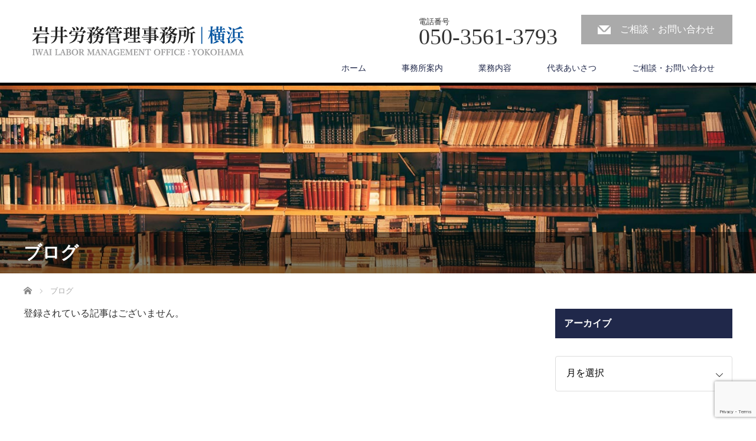

--- FILE ---
content_type: text/html; charset=UTF-8
request_url: https://iwairoumu.yokohama/%E3%83%96%E3%83%AD%E3%82%B0
body_size: 10650
content:
<!DOCTYPE html>
<html dir="ltr" lang="ja" prefix="og: https://ogp.me/ns#">
<head>

<link rel="shortcut icon" href="http://iwairoumu.yokohama/wp/wp-content/uploads/tcd-w/siteicon.png" />

<meta charset="UTF-8">
<meta name="viewport" content="width=1200">
<!--[if IE]><meta http-equiv="X-UA-Compatible" content="IE=edge,chrome=1"><![endif]-->
<title>コラム | 岩井労務管理事務所 横浜</title>
<meta name="description" content="">
<link rel="pingback" href="https://iwairoumu.yokohama/wp/xmlrpc.php">

		<!-- All in One SEO 4.7.9.1 - aioseo.com -->
	<meta name="robots" content="max-image-preview:large" />
	<link rel="canonical" href="https://iwairoumu.yokohama/%E3%83%96%E3%83%AD%E3%82%B0" />
	<meta name="generator" content="All in One SEO (AIOSEO) 4.7.9.1" />
		<meta property="og:locale" content="ja_JP" />
		<meta property="og:site_name" content="岩井労務管理事務所 横浜 |" />
		<meta property="og:type" content="article" />
		<meta property="og:title" content="コラム | 岩井労務管理事務所 横浜" />
		<meta property="og:url" content="https://iwairoumu.yokohama/%E3%83%96%E3%83%AD%E3%82%B0" />
		<meta property="article:published_time" content="2021-12-12T07:17:03+00:00" />
		<meta property="article:modified_time" content="2021-12-13T05:33:45+00:00" />
		<meta name="twitter:card" content="summary" />
		<meta name="twitter:title" content="コラム | 岩井労務管理事務所 横浜" />
		<script type="application/ld+json" class="aioseo-schema">
			{"@context":"https:\/\/schema.org","@graph":[{"@type":"BreadcrumbList","@id":"https:\/\/iwairoumu.yokohama\/%E3%83%96%E3%83%AD%E3%82%B0#breadcrumblist","itemListElement":[{"@type":"ListItem","@id":"https:\/\/iwairoumu.yokohama\/#listItem","position":1,"name":"\u5bb6","item":"https:\/\/iwairoumu.yokohama\/","nextItem":{"@type":"ListItem","@id":"https:\/\/iwairoumu.yokohama\/%e3%83%96%e3%83%ad%e3%82%b0#listItem","name":"\u30b3\u30e9\u30e0"}},{"@type":"ListItem","@id":"https:\/\/iwairoumu.yokohama\/%e3%83%96%e3%83%ad%e3%82%b0#listItem","position":2,"name":"\u30b3\u30e9\u30e0","previousItem":{"@type":"ListItem","@id":"https:\/\/iwairoumu.yokohama\/#listItem","name":"\u5bb6"}}]},{"@type":"CollectionPage","@id":"https:\/\/iwairoumu.yokohama\/%E3%83%96%E3%83%AD%E3%82%B0#collectionpage","url":"https:\/\/iwairoumu.yokohama\/%E3%83%96%E3%83%AD%E3%82%B0","name":"\u30b3\u30e9\u30e0 | \u5ca9\u4e95\u52b4\u52d9\u7ba1\u7406\u4e8b\u52d9\u6240 \u6a2a\u6d5c","inLanguage":"ja","isPartOf":{"@id":"https:\/\/iwairoumu.yokohama\/#website"},"breadcrumb":{"@id":"https:\/\/iwairoumu.yokohama\/%E3%83%96%E3%83%AD%E3%82%B0#breadcrumblist"}},{"@type":"Organization","@id":"https:\/\/iwairoumu.yokohama\/#organization","name":"\u5ca9\u4e95\u52b4\u52d9\u7ba1\u7406\u4e8b\u52d9\u6240","url":"https:\/\/iwairoumu.yokohama\/","telephone":"+815035613793","logo":{"@type":"ImageObject","url":"https:\/\/iwairoumu.yokohama\/wp\/wp-content\/uploads\/2021\/12\/apple-touch-icon.png","@id":"https:\/\/iwairoumu.yokohama\/%E3%83%96%E3%83%AD%E3%82%B0\/#organizationLogo","width":512,"height":512,"caption":"\u5ca9\u4e95\u52b4\u52d9\u7ba1\u7406\u4e8b\u52d9\u6240\u30ed\u30b4"},"image":{"@id":"https:\/\/iwairoumu.yokohama\/%E3%83%96%E3%83%AD%E3%82%B0\/#organizationLogo"}},{"@type":"WebSite","@id":"https:\/\/iwairoumu.yokohama\/#website","url":"https:\/\/iwairoumu.yokohama\/","name":"\u5ca9\u4e95\u52b4\u52d9\u7ba1\u7406\u4e8b\u52d9\u6240 \u6a2a\u6d5c","inLanguage":"ja","publisher":{"@id":"https:\/\/iwairoumu.yokohama\/#organization"}}]}
		</script>
		<!-- All in One SEO -->

<link rel="alternate" type="application/rss+xml" title="岩井労務管理事務所 横浜 &raquo; フィード" href="https://iwairoumu.yokohama/feed" />
<link rel="alternate" type="application/rss+xml" title="岩井労務管理事務所 横浜 &raquo; コメントフィード" href="https://iwairoumu.yokohama/comments/feed" />
		<!-- This site uses the Google Analytics by MonsterInsights plugin v9.3.0 - Using Analytics tracking - https://www.monsterinsights.com/ -->
							<script src="//www.googletagmanager.com/gtag/js?id=G-KBZ966RRZZ"  data-cfasync="false" data-wpfc-render="false" type="text/javascript" async></script>
			<script data-cfasync="false" data-wpfc-render="false" type="text/javascript">
				var mi_version = '9.3.0';
				var mi_track_user = true;
				var mi_no_track_reason = '';
								var MonsterInsightsDefaultLocations = {"page_location":"https:\/\/iwairoumu.yokohama\/%E3%83%96%E3%83%AD%E3%82%B0\/"};
				if ( typeof MonsterInsightsPrivacyGuardFilter === 'function' ) {
					var MonsterInsightsLocations = (typeof MonsterInsightsExcludeQuery === 'object') ? MonsterInsightsPrivacyGuardFilter( MonsterInsightsExcludeQuery ) : MonsterInsightsPrivacyGuardFilter( MonsterInsightsDefaultLocations );
				} else {
					var MonsterInsightsLocations = (typeof MonsterInsightsExcludeQuery === 'object') ? MonsterInsightsExcludeQuery : MonsterInsightsDefaultLocations;
				}

								var disableStrs = [
										'ga-disable-G-KBZ966RRZZ',
									];

				/* Function to detect opted out users */
				function __gtagTrackerIsOptedOut() {
					for (var index = 0; index < disableStrs.length; index++) {
						if (document.cookie.indexOf(disableStrs[index] + '=true') > -1) {
							return true;
						}
					}

					return false;
				}

				/* Disable tracking if the opt-out cookie exists. */
				if (__gtagTrackerIsOptedOut()) {
					for (var index = 0; index < disableStrs.length; index++) {
						window[disableStrs[index]] = true;
					}
				}

				/* Opt-out function */
				function __gtagTrackerOptout() {
					for (var index = 0; index < disableStrs.length; index++) {
						document.cookie = disableStrs[index] + '=true; expires=Thu, 31 Dec 2099 23:59:59 UTC; path=/';
						window[disableStrs[index]] = true;
					}
				}

				if ('undefined' === typeof gaOptout) {
					function gaOptout() {
						__gtagTrackerOptout();
					}
				}
								window.dataLayer = window.dataLayer || [];

				window.MonsterInsightsDualTracker = {
					helpers: {},
					trackers: {},
				};
				if (mi_track_user) {
					function __gtagDataLayer() {
						dataLayer.push(arguments);
					}

					function __gtagTracker(type, name, parameters) {
						if (!parameters) {
							parameters = {};
						}

						if (parameters.send_to) {
							__gtagDataLayer.apply(null, arguments);
							return;
						}

						if (type === 'event') {
														parameters.send_to = monsterinsights_frontend.v4_id;
							var hookName = name;
							if (typeof parameters['event_category'] !== 'undefined') {
								hookName = parameters['event_category'] + ':' + name;
							}

							if (typeof MonsterInsightsDualTracker.trackers[hookName] !== 'undefined') {
								MonsterInsightsDualTracker.trackers[hookName](parameters);
							} else {
								__gtagDataLayer('event', name, parameters);
							}
							
						} else {
							__gtagDataLayer.apply(null, arguments);
						}
					}

					__gtagTracker('js', new Date());
					__gtagTracker('set', {
						'developer_id.dZGIzZG': true,
											});
					if ( MonsterInsightsLocations.page_location ) {
						__gtagTracker('set', MonsterInsightsLocations);
					}
										__gtagTracker('config', 'G-KBZ966RRZZ', {"forceSSL":"true","link_attribution":"true"} );
															window.gtag = __gtagTracker;										(function () {
						/* https://developers.google.com/analytics/devguides/collection/analyticsjs/ */
						/* ga and __gaTracker compatibility shim. */
						var noopfn = function () {
							return null;
						};
						var newtracker = function () {
							return new Tracker();
						};
						var Tracker = function () {
							return null;
						};
						var p = Tracker.prototype;
						p.get = noopfn;
						p.set = noopfn;
						p.send = function () {
							var args = Array.prototype.slice.call(arguments);
							args.unshift('send');
							__gaTracker.apply(null, args);
						};
						var __gaTracker = function () {
							var len = arguments.length;
							if (len === 0) {
								return;
							}
							var f = arguments[len - 1];
							if (typeof f !== 'object' || f === null || typeof f.hitCallback !== 'function') {
								if ('send' === arguments[0]) {
									var hitConverted, hitObject = false, action;
									if ('event' === arguments[1]) {
										if ('undefined' !== typeof arguments[3]) {
											hitObject = {
												'eventAction': arguments[3],
												'eventCategory': arguments[2],
												'eventLabel': arguments[4],
												'value': arguments[5] ? arguments[5] : 1,
											}
										}
									}
									if ('pageview' === arguments[1]) {
										if ('undefined' !== typeof arguments[2]) {
											hitObject = {
												'eventAction': 'page_view',
												'page_path': arguments[2],
											}
										}
									}
									if (typeof arguments[2] === 'object') {
										hitObject = arguments[2];
									}
									if (typeof arguments[5] === 'object') {
										Object.assign(hitObject, arguments[5]);
									}
									if ('undefined' !== typeof arguments[1].hitType) {
										hitObject = arguments[1];
										if ('pageview' === hitObject.hitType) {
											hitObject.eventAction = 'page_view';
										}
									}
									if (hitObject) {
										action = 'timing' === arguments[1].hitType ? 'timing_complete' : hitObject.eventAction;
										hitConverted = mapArgs(hitObject);
										__gtagTracker('event', action, hitConverted);
									}
								}
								return;
							}

							function mapArgs(args) {
								var arg, hit = {};
								var gaMap = {
									'eventCategory': 'event_category',
									'eventAction': 'event_action',
									'eventLabel': 'event_label',
									'eventValue': 'event_value',
									'nonInteraction': 'non_interaction',
									'timingCategory': 'event_category',
									'timingVar': 'name',
									'timingValue': 'value',
									'timingLabel': 'event_label',
									'page': 'page_path',
									'location': 'page_location',
									'title': 'page_title',
									'referrer' : 'page_referrer',
								};
								for (arg in args) {
																		if (!(!args.hasOwnProperty(arg) || !gaMap.hasOwnProperty(arg))) {
										hit[gaMap[arg]] = args[arg];
									} else {
										hit[arg] = args[arg];
									}
								}
								return hit;
							}

							try {
								f.hitCallback();
							} catch (ex) {
							}
						};
						__gaTracker.create = newtracker;
						__gaTracker.getByName = newtracker;
						__gaTracker.getAll = function () {
							return [];
						};
						__gaTracker.remove = noopfn;
						__gaTracker.loaded = true;
						window['__gaTracker'] = __gaTracker;
					})();
									} else {
										console.log("");
					(function () {
						function __gtagTracker() {
							return null;
						}

						window['__gtagTracker'] = __gtagTracker;
						window['gtag'] = __gtagTracker;
					})();
									}
			</script>
				<!-- / Google Analytics by MonsterInsights -->
		<style id='wp-img-auto-sizes-contain-inline-css' type='text/css'>
img:is([sizes=auto i],[sizes^="auto," i]){contain-intrinsic-size:3000px 1500px}
/*# sourceURL=wp-img-auto-sizes-contain-inline-css */
</style>
<link rel='stylesheet' id='style-css' href='https://iwairoumu.yokohama/wp/wp-content/themes/law_tcd031/style.css?ver=3.5.1' type='text/css' media='screen' />
<style id='wp-block-library-inline-css' type='text/css'>
:root{--wp-block-synced-color:#7a00df;--wp-block-synced-color--rgb:122,0,223;--wp-bound-block-color:var(--wp-block-synced-color);--wp-editor-canvas-background:#ddd;--wp-admin-theme-color:#007cba;--wp-admin-theme-color--rgb:0,124,186;--wp-admin-theme-color-darker-10:#006ba1;--wp-admin-theme-color-darker-10--rgb:0,107,160.5;--wp-admin-theme-color-darker-20:#005a87;--wp-admin-theme-color-darker-20--rgb:0,90,135;--wp-admin-border-width-focus:2px}@media (min-resolution:192dpi){:root{--wp-admin-border-width-focus:1.5px}}.wp-element-button{cursor:pointer}:root .has-very-light-gray-background-color{background-color:#eee}:root .has-very-dark-gray-background-color{background-color:#313131}:root .has-very-light-gray-color{color:#eee}:root .has-very-dark-gray-color{color:#313131}:root .has-vivid-green-cyan-to-vivid-cyan-blue-gradient-background{background:linear-gradient(135deg,#00d084,#0693e3)}:root .has-purple-crush-gradient-background{background:linear-gradient(135deg,#34e2e4,#4721fb 50%,#ab1dfe)}:root .has-hazy-dawn-gradient-background{background:linear-gradient(135deg,#faaca8,#dad0ec)}:root .has-subdued-olive-gradient-background{background:linear-gradient(135deg,#fafae1,#67a671)}:root .has-atomic-cream-gradient-background{background:linear-gradient(135deg,#fdd79a,#004a59)}:root .has-nightshade-gradient-background{background:linear-gradient(135deg,#330968,#31cdcf)}:root .has-midnight-gradient-background{background:linear-gradient(135deg,#020381,#2874fc)}:root{--wp--preset--font-size--normal:16px;--wp--preset--font-size--huge:42px}.has-regular-font-size{font-size:1em}.has-larger-font-size{font-size:2.625em}.has-normal-font-size{font-size:var(--wp--preset--font-size--normal)}.has-huge-font-size{font-size:var(--wp--preset--font-size--huge)}.has-text-align-center{text-align:center}.has-text-align-left{text-align:left}.has-text-align-right{text-align:right}.has-fit-text{white-space:nowrap!important}#end-resizable-editor-section{display:none}.aligncenter{clear:both}.items-justified-left{justify-content:flex-start}.items-justified-center{justify-content:center}.items-justified-right{justify-content:flex-end}.items-justified-space-between{justify-content:space-between}.screen-reader-text{border:0;clip-path:inset(50%);height:1px;margin:-1px;overflow:hidden;padding:0;position:absolute;width:1px;word-wrap:normal!important}.screen-reader-text:focus{background-color:#ddd;clip-path:none;color:#444;display:block;font-size:1em;height:auto;left:5px;line-height:normal;padding:15px 23px 14px;text-decoration:none;top:5px;width:auto;z-index:100000}html :where(.has-border-color){border-style:solid}html :where([style*=border-top-color]){border-top-style:solid}html :where([style*=border-right-color]){border-right-style:solid}html :where([style*=border-bottom-color]){border-bottom-style:solid}html :where([style*=border-left-color]){border-left-style:solid}html :where([style*=border-width]){border-style:solid}html :where([style*=border-top-width]){border-top-style:solid}html :where([style*=border-right-width]){border-right-style:solid}html :where([style*=border-bottom-width]){border-bottom-style:solid}html :where([style*=border-left-width]){border-left-style:solid}html :where(img[class*=wp-image-]){height:auto;max-width:100%}:where(figure){margin:0 0 1em}html :where(.is-position-sticky){--wp-admin--admin-bar--position-offset:var(--wp-admin--admin-bar--height,0px)}@media screen and (max-width:600px){html :where(.is-position-sticky){--wp-admin--admin-bar--position-offset:0px}}

/*# sourceURL=wp-block-library-inline-css */
</style><style id='global-styles-inline-css' type='text/css'>
:root{--wp--preset--aspect-ratio--square: 1;--wp--preset--aspect-ratio--4-3: 4/3;--wp--preset--aspect-ratio--3-4: 3/4;--wp--preset--aspect-ratio--3-2: 3/2;--wp--preset--aspect-ratio--2-3: 2/3;--wp--preset--aspect-ratio--16-9: 16/9;--wp--preset--aspect-ratio--9-16: 9/16;--wp--preset--color--black: #000000;--wp--preset--color--cyan-bluish-gray: #abb8c3;--wp--preset--color--white: #ffffff;--wp--preset--color--pale-pink: #f78da7;--wp--preset--color--vivid-red: #cf2e2e;--wp--preset--color--luminous-vivid-orange: #ff6900;--wp--preset--color--luminous-vivid-amber: #fcb900;--wp--preset--color--light-green-cyan: #7bdcb5;--wp--preset--color--vivid-green-cyan: #00d084;--wp--preset--color--pale-cyan-blue: #8ed1fc;--wp--preset--color--vivid-cyan-blue: #0693e3;--wp--preset--color--vivid-purple: #9b51e0;--wp--preset--gradient--vivid-cyan-blue-to-vivid-purple: linear-gradient(135deg,rgb(6,147,227) 0%,rgb(155,81,224) 100%);--wp--preset--gradient--light-green-cyan-to-vivid-green-cyan: linear-gradient(135deg,rgb(122,220,180) 0%,rgb(0,208,130) 100%);--wp--preset--gradient--luminous-vivid-amber-to-luminous-vivid-orange: linear-gradient(135deg,rgb(252,185,0) 0%,rgb(255,105,0) 100%);--wp--preset--gradient--luminous-vivid-orange-to-vivid-red: linear-gradient(135deg,rgb(255,105,0) 0%,rgb(207,46,46) 100%);--wp--preset--gradient--very-light-gray-to-cyan-bluish-gray: linear-gradient(135deg,rgb(238,238,238) 0%,rgb(169,184,195) 100%);--wp--preset--gradient--cool-to-warm-spectrum: linear-gradient(135deg,rgb(74,234,220) 0%,rgb(151,120,209) 20%,rgb(207,42,186) 40%,rgb(238,44,130) 60%,rgb(251,105,98) 80%,rgb(254,248,76) 100%);--wp--preset--gradient--blush-light-purple: linear-gradient(135deg,rgb(255,206,236) 0%,rgb(152,150,240) 100%);--wp--preset--gradient--blush-bordeaux: linear-gradient(135deg,rgb(254,205,165) 0%,rgb(254,45,45) 50%,rgb(107,0,62) 100%);--wp--preset--gradient--luminous-dusk: linear-gradient(135deg,rgb(255,203,112) 0%,rgb(199,81,192) 50%,rgb(65,88,208) 100%);--wp--preset--gradient--pale-ocean: linear-gradient(135deg,rgb(255,245,203) 0%,rgb(182,227,212) 50%,rgb(51,167,181) 100%);--wp--preset--gradient--electric-grass: linear-gradient(135deg,rgb(202,248,128) 0%,rgb(113,206,126) 100%);--wp--preset--gradient--midnight: linear-gradient(135deg,rgb(2,3,129) 0%,rgb(40,116,252) 100%);--wp--preset--font-size--small: 13px;--wp--preset--font-size--medium: 20px;--wp--preset--font-size--large: 36px;--wp--preset--font-size--x-large: 42px;--wp--preset--spacing--20: 0.44rem;--wp--preset--spacing--30: 0.67rem;--wp--preset--spacing--40: 1rem;--wp--preset--spacing--50: 1.5rem;--wp--preset--spacing--60: 2.25rem;--wp--preset--spacing--70: 3.38rem;--wp--preset--spacing--80: 5.06rem;--wp--preset--shadow--natural: 6px 6px 9px rgba(0, 0, 0, 0.2);--wp--preset--shadow--deep: 12px 12px 50px rgba(0, 0, 0, 0.4);--wp--preset--shadow--sharp: 6px 6px 0px rgba(0, 0, 0, 0.2);--wp--preset--shadow--outlined: 6px 6px 0px -3px rgb(255, 255, 255), 6px 6px rgb(0, 0, 0);--wp--preset--shadow--crisp: 6px 6px 0px rgb(0, 0, 0);}:where(.is-layout-flex){gap: 0.5em;}:where(.is-layout-grid){gap: 0.5em;}body .is-layout-flex{display: flex;}.is-layout-flex{flex-wrap: wrap;align-items: center;}.is-layout-flex > :is(*, div){margin: 0;}body .is-layout-grid{display: grid;}.is-layout-grid > :is(*, div){margin: 0;}:where(.wp-block-columns.is-layout-flex){gap: 2em;}:where(.wp-block-columns.is-layout-grid){gap: 2em;}:where(.wp-block-post-template.is-layout-flex){gap: 1.25em;}:where(.wp-block-post-template.is-layout-grid){gap: 1.25em;}.has-black-color{color: var(--wp--preset--color--black) !important;}.has-cyan-bluish-gray-color{color: var(--wp--preset--color--cyan-bluish-gray) !important;}.has-white-color{color: var(--wp--preset--color--white) !important;}.has-pale-pink-color{color: var(--wp--preset--color--pale-pink) !important;}.has-vivid-red-color{color: var(--wp--preset--color--vivid-red) !important;}.has-luminous-vivid-orange-color{color: var(--wp--preset--color--luminous-vivid-orange) !important;}.has-luminous-vivid-amber-color{color: var(--wp--preset--color--luminous-vivid-amber) !important;}.has-light-green-cyan-color{color: var(--wp--preset--color--light-green-cyan) !important;}.has-vivid-green-cyan-color{color: var(--wp--preset--color--vivid-green-cyan) !important;}.has-pale-cyan-blue-color{color: var(--wp--preset--color--pale-cyan-blue) !important;}.has-vivid-cyan-blue-color{color: var(--wp--preset--color--vivid-cyan-blue) !important;}.has-vivid-purple-color{color: var(--wp--preset--color--vivid-purple) !important;}.has-black-background-color{background-color: var(--wp--preset--color--black) !important;}.has-cyan-bluish-gray-background-color{background-color: var(--wp--preset--color--cyan-bluish-gray) !important;}.has-white-background-color{background-color: var(--wp--preset--color--white) !important;}.has-pale-pink-background-color{background-color: var(--wp--preset--color--pale-pink) !important;}.has-vivid-red-background-color{background-color: var(--wp--preset--color--vivid-red) !important;}.has-luminous-vivid-orange-background-color{background-color: var(--wp--preset--color--luminous-vivid-orange) !important;}.has-luminous-vivid-amber-background-color{background-color: var(--wp--preset--color--luminous-vivid-amber) !important;}.has-light-green-cyan-background-color{background-color: var(--wp--preset--color--light-green-cyan) !important;}.has-vivid-green-cyan-background-color{background-color: var(--wp--preset--color--vivid-green-cyan) !important;}.has-pale-cyan-blue-background-color{background-color: var(--wp--preset--color--pale-cyan-blue) !important;}.has-vivid-cyan-blue-background-color{background-color: var(--wp--preset--color--vivid-cyan-blue) !important;}.has-vivid-purple-background-color{background-color: var(--wp--preset--color--vivid-purple) !important;}.has-black-border-color{border-color: var(--wp--preset--color--black) !important;}.has-cyan-bluish-gray-border-color{border-color: var(--wp--preset--color--cyan-bluish-gray) !important;}.has-white-border-color{border-color: var(--wp--preset--color--white) !important;}.has-pale-pink-border-color{border-color: var(--wp--preset--color--pale-pink) !important;}.has-vivid-red-border-color{border-color: var(--wp--preset--color--vivid-red) !important;}.has-luminous-vivid-orange-border-color{border-color: var(--wp--preset--color--luminous-vivid-orange) !important;}.has-luminous-vivid-amber-border-color{border-color: var(--wp--preset--color--luminous-vivid-amber) !important;}.has-light-green-cyan-border-color{border-color: var(--wp--preset--color--light-green-cyan) !important;}.has-vivid-green-cyan-border-color{border-color: var(--wp--preset--color--vivid-green-cyan) !important;}.has-pale-cyan-blue-border-color{border-color: var(--wp--preset--color--pale-cyan-blue) !important;}.has-vivid-cyan-blue-border-color{border-color: var(--wp--preset--color--vivid-cyan-blue) !important;}.has-vivid-purple-border-color{border-color: var(--wp--preset--color--vivid-purple) !important;}.has-vivid-cyan-blue-to-vivid-purple-gradient-background{background: var(--wp--preset--gradient--vivid-cyan-blue-to-vivid-purple) !important;}.has-light-green-cyan-to-vivid-green-cyan-gradient-background{background: var(--wp--preset--gradient--light-green-cyan-to-vivid-green-cyan) !important;}.has-luminous-vivid-amber-to-luminous-vivid-orange-gradient-background{background: var(--wp--preset--gradient--luminous-vivid-amber-to-luminous-vivid-orange) !important;}.has-luminous-vivid-orange-to-vivid-red-gradient-background{background: var(--wp--preset--gradient--luminous-vivid-orange-to-vivid-red) !important;}.has-very-light-gray-to-cyan-bluish-gray-gradient-background{background: var(--wp--preset--gradient--very-light-gray-to-cyan-bluish-gray) !important;}.has-cool-to-warm-spectrum-gradient-background{background: var(--wp--preset--gradient--cool-to-warm-spectrum) !important;}.has-blush-light-purple-gradient-background{background: var(--wp--preset--gradient--blush-light-purple) !important;}.has-blush-bordeaux-gradient-background{background: var(--wp--preset--gradient--blush-bordeaux) !important;}.has-luminous-dusk-gradient-background{background: var(--wp--preset--gradient--luminous-dusk) !important;}.has-pale-ocean-gradient-background{background: var(--wp--preset--gradient--pale-ocean) !important;}.has-electric-grass-gradient-background{background: var(--wp--preset--gradient--electric-grass) !important;}.has-midnight-gradient-background{background: var(--wp--preset--gradient--midnight) !important;}.has-small-font-size{font-size: var(--wp--preset--font-size--small) !important;}.has-medium-font-size{font-size: var(--wp--preset--font-size--medium) !important;}.has-large-font-size{font-size: var(--wp--preset--font-size--large) !important;}.has-x-large-font-size{font-size: var(--wp--preset--font-size--x-large) !important;}
/*# sourceURL=global-styles-inline-css */
</style>

<style id='classic-theme-styles-inline-css' type='text/css'>
/*! This file is auto-generated */
.wp-block-button__link{color:#fff;background-color:#32373c;border-radius:9999px;box-shadow:none;text-decoration:none;padding:calc(.667em + 2px) calc(1.333em + 2px);font-size:1.125em}.wp-block-file__button{background:#32373c;color:#fff;text-decoration:none}
/*# sourceURL=/wp-includes/css/classic-themes.min.css */
</style>
<link rel='stylesheet' id='contact-form-7-css' href='https://iwairoumu.yokohama/wp/wp-content/plugins/contact-form-7/includes/css/styles.css?ver=6.0.4' type='text/css' media='all' />
<script type="text/javascript" src="https://iwairoumu.yokohama/wp/wp-includes/js/jquery/jquery.min.js?ver=3.7.1" id="jquery-core-js"></script>
<script type="text/javascript" src="https://iwairoumu.yokohama/wp/wp-includes/js/jquery/jquery-migrate.min.js?ver=3.4.1" id="jquery-migrate-js"></script>
<script type="text/javascript" src="https://iwairoumu.yokohama/wp/wp-content/plugins/google-analytics-for-wordpress/assets/js/frontend-gtag.min.js?ver=9.3.0" id="monsterinsights-frontend-script-js" async="async" data-wp-strategy="async"></script>
<script data-cfasync="false" data-wpfc-render="false" type="text/javascript" id='monsterinsights-frontend-script-js-extra'>/* <![CDATA[ */
var monsterinsights_frontend = {"js_events_tracking":"true","download_extensions":"doc,pdf,ppt,zip,xls,docx,pptx,xlsx","inbound_paths":"[{\"path\":\"\\\/go\\\/\",\"label\":\"affiliate\"},{\"path\":\"\\\/recommend\\\/\",\"label\":\"affiliate\"}]","home_url":"https:\/\/iwairoumu.yokohama","hash_tracking":"false","v4_id":"G-KBZ966RRZZ"};/* ]]> */
</script>
<link rel="https://api.w.org/" href="https://iwairoumu.yokohama/wp-json/" /><link rel="icon" href="https://iwairoumu.yokohama/wp/wp-content/uploads/2021/12/cropped-siteicon-32x32.png" sizes="32x32" />
<link rel="icon" href="https://iwairoumu.yokohama/wp/wp-content/uploads/2021/12/cropped-siteicon-192x192.png" sizes="192x192" />
<link rel="apple-touch-icon" href="https://iwairoumu.yokohama/wp/wp-content/uploads/2021/12/cropped-siteicon-180x180.png" />
<meta name="msapplication-TileImage" content="https://iwairoumu.yokohama/wp/wp-content/uploads/2021/12/cropped-siteicon-270x270.png" />
		<style type="text/css" id="wp-custom-css">
			#logo_image_mobile a {
	height:30px !important;
}
a.menu_button:before {
	color:#222 !important;
	font-size:28px !important;
}
a.menu_button:hover:before, a.menu_button.active:before {
	color:#fff !important;
}		</style>
		<script src="https://iwairoumu.yokohama/wp/wp-content/themes/law_tcd031/js/jscript.js?ver=3.5.1"></script>

<link rel="stylesheet" href="https://iwairoumu.yokohama/wp/wp-content/themes/law_tcd031/style-pc.css?ver=3.5.1">
<link rel="stylesheet" href="https://iwairoumu.yokohama/wp/wp-content/themes/law_tcd031/japanese.css?ver=3.5.1">

<!--[if lt IE 9]>
<script src="https://iwairoumu.yokohama/wp/wp-content/themes/law_tcd031/js/html5.js?ver=3.5.1"></script>
<![endif]-->

<link rel="stylesheet" href="https://iwairoumu.yokohama/wp/wp-content/themes/law_tcd031/sns-button.css?ver=3.5.1">

<style type="text/css">

#logo_image { top:44px; left:14px; }

body { font-size:16px; }

a, #menu_archive .headline2, #menu_archive li a.title, #menu_bottom_area h2, #menu_bottom_area h3, .post_date, .archive_headline
  { color:#20284A; }

a:hover, .footer_menu a:hover, .footer_menu li:first-child a:hover, .footer_menu li:only-child a:hover, #footer_logo_text a:hover, #comment_header ul li a:hover
  { color:#4EBCDE; }

.post_content a, .custom-html-widget a { color:#222439; }
.post_content a:hover, .custom-html-widget a:hover { color:#063261; }

.footer_menu a:hover { color:#bbb; }
.footer_menu li:first-child a:hover, .footer_menu li:only-child a:hover { color:#fff; }

.global_menu li a:hover, .global_menu li.active_menu > a, #index_staff_head, #staff_headline, #footer_top, #archive_headline, .side_headline, .widget_block .wp-block-heading, #comment_headline,
 .page_navi span.current, .widget_search #search-btn input, .widget_search #searchsubmit, .google_search #search_button, .global_menu ul ul a
  { background-color:#20284A !important; }

#header_contact a:hover{ background-color:#4F79BC !important; }
#index_news .link_button:hover, #index_staff .link_button:hover, #index_staff_list .owl-next:hover, #index_staff_head .link_button:hover, #index_staff_list .owl-prev:hover, #index_info_button li a:hover, #index_staff_list .link:hover, #index_staff_list a.link:hover, #archive_staff_list .link:hover, .flex-direction-nav a:hover, #return_top a:hover, .global_menu ul ul a:hover, #wp-calendar td a:hover, #wp-calendar #prev a:hover, #wp-calendar #next a:hover, .widget_search #search-btn input:hover, .google_search #search_button:hover, .widget_search #searchsubmit:hover, .page_navi a:hover, #previous_post a:hover, #next_post a:hover, #submit_comment:hover, #post_pagination a:hover, .tcdw_category_list_widget a:hover, .tcdw_archive_list_widget a:hover
   { background-color:#4EBCDE !important; }

#comment_textarea textarea:focus, #guest_info input:focus
  { border-color:#4EBCDE !important; }



</style>


<script src="https://iwairoumu.yokohama/wp/wp-content/themes/law_tcd031/js/jquery.infinitescroll.min.js?ver="></script>
<script type="text/javascript">
  jQuery(document).ready(function($){
    $('#archive_post_list').infinitescroll({
      navSelector  : '#load_post',
      nextSelector : '#load_post a',
      itemSelector : '.post_item',
      animate      : true,
      errorCallback: function() { 
          $('#infscr-loading').animate({opacity: 0.8},1000).fadeOut('normal');
      },
      loading: {
          msgText : '記事をロード中・・・',
          finishedMsg : 'これ以上記事はございません',
          img : 'https://iwairoumu.yokohama/wp/wp-content/themes/law_tcd031/img/common/loader.gif'
        }
      },function(arrayOfNewElems){
         $('#load_post a').show();
      }
    );
  });
</script>


</head>
<body class="blog wp-embed-responsive wp-theme-law_tcd031">

 <div id="header">
  <div id="header_inner">

  <!-- logo -->
  <div id='logo_image'>
<h1 id="logo"><a href=" https://iwairoumu.yokohama/" title="岩井労務管理事務所 横浜" data-label="岩井労務管理事務所 横浜"><img class="h_logo" src="https://iwairoumu.yokohama/wp/wp-content/uploads/tcd-w/logo.png?1769836440" alt="岩井労務管理事務所 横浜" title="岩井労務管理事務所 横浜" /></a></h1>
</div>

  <!-- tel and contact -->
    <ul id="header_tel_contact" class="clerfix">
      <li id="header_tel">
    <p><span class="label">電話番号</span><span class="number">050-3561-3793</span></p>
   </li>
         <li id="header_contact">
    <a href="https://iwairoumu.yokohama/contact">ご相談・お問い合わせ</a>
   </li>
     </ul>
  
  <!-- global menu -->
    <div class="global_menu clearfix">
   <ul id="menu-%e3%83%a1%e3%82%a4%e3%83%b3%e3%83%a1%e3%83%8b%e3%83%a5%e3%83%bc" class="menu"><li id="menu-item-72" class="menu-item menu-item-type-custom menu-item-object-custom menu-item-home menu-item-72"><a href="https://iwairoumu.yokohama">ホーム</a></li>
<li id="menu-item-71" class="menu-item menu-item-type-post_type menu-item-object-page menu-item-71"><a href="https://iwairoumu.yokohama/about">事務所案内</a></li>
<li id="menu-item-68" class="menu-item menu-item-type-post_type menu-item-object-page menu-item-68"><a href="https://iwairoumu.yokohama/business">業務内容</a></li>
<li id="menu-item-69" class="menu-item menu-item-type-post_type menu-item-object-page menu-item-69"><a href="https://iwairoumu.yokohama/message">代表あいさつ</a></li>
<li id="menu-item-70" class="menu-item menu-item-type-post_type menu-item-object-page menu-item-70"><a href="https://iwairoumu.yokohama/contact">ご相談・お問い合わせ</a></li>
</ul>  </div>
  
  </div><!-- END #header_inner -->
 </div><!-- END #header -->

  <div id="main_image">
  <img src="https://iwairoumu.yokohama/wp/wp-content/uploads/2021/12/insert2.jpg" alt="" title="" />
  <h2 id="main_image_headline"><span>ブログ</span></h2>
 </div>
 

<div id="main_contents" class="clearfix">
 
<ul id="bread_crumb" class="clearfix" itemscope itemtype="http://schema.org/BreadcrumbList">
 <li itemprop="itemListElement" itemscope itemtype="http://schema.org/ListItem" class="home"><a itemprop="item" href="https://iwairoumu.yokohama/"><span itemprop="name">ホーム</span></a><meta itemprop="position" content="1" /></li>

 <li itemprop="itemListElement" itemscope itemtype="http://schema.org/ListItem" class="last"><span itemprop="name">ブログ</span><meta itemprop="position" content="2" /></li>

</ul>
 <div id="main_col">

      <p class="no_post">登録されている記事はございません。</p>
  
 </div><!-- END #main_col -->

 <div id="side_col">

 
   <div class="side_widget clearfix widget_archive" id="archives-3">
<h3 class="side_headline"><span>アーカイブ</span></h3>		<label class="screen-reader-text" for="archives-dropdown-3">アーカイブ</label>
		<select id="archives-dropdown-3" name="archive-dropdown">
			
			<option value="">月を選択</option>
			
		</select>

			<script type="text/javascript">
/* <![CDATA[ */

( ( dropdownId ) => {
	const dropdown = document.getElementById( dropdownId );
	function onSelectChange() {
		setTimeout( () => {
			if ( 'escape' === dropdown.dataset.lastkey ) {
				return;
			}
			if ( dropdown.value ) {
				document.location.href = dropdown.value;
			}
		}, 250 );
	}
	function onKeyUp( event ) {
		if ( 'Escape' === event.key ) {
			dropdown.dataset.lastkey = 'escape';
		} else {
			delete dropdown.dataset.lastkey;
		}
	}
	function onClick() {
		delete dropdown.dataset.lastkey;
	}
	dropdown.addEventListener( 'keyup', onKeyUp );
	dropdown.addEventListener( 'click', onClick );
	dropdown.addEventListener( 'change', onSelectChange );
})( "archives-dropdown-3" );

//# sourceURL=WP_Widget_Archives%3A%3Awidget
/* ]]> */
</script>
</div>
 
 
</div>
</div>

 <div id="footer_top">
  <div id="footer_top_inner">

   
      <img class="f_logo" id="footer_logo" src="https://iwairoumu.yokohama/wp/wp-content/uploads/2021/12/logo-footer-1.png" alt="" title="" />
   
      <p id="footer_desc">〒232-0033 
神奈川県横浜市南区中村町1-1-22-301</p>
   
  </div><!-- END #footer_top_inner -->
 </div><!-- END #footer_top -->

 <div id="footer_bottom">
  <div id="footer_bottom_inner" class="clearfix">

   <!-- social button -->
      <ul class="user_sns clearfix" id="footer_social_link">
                                          <li class="rss"><a class="target_blank" href="https://iwairoumu.yokohama/feed">RSS</a></li>   </ul>
   
   <!-- footer bottom menu -->
      <div id="footer_menu_bottom" class="clearfix">
    <ul id="menu-%e3%83%a1%e3%82%a4%e3%83%b3%e3%83%a1%e3%83%8b%e3%83%a5%e3%83%bc-1" class="menu"><li class="menu-item menu-item-type-custom menu-item-object-custom menu-item-home menu-item-72"><a href="https://iwairoumu.yokohama">ホーム</a></li>
<li class="menu-item menu-item-type-post_type menu-item-object-page menu-item-71"><a href="https://iwairoumu.yokohama/about">事務所案内</a></li>
<li class="menu-item menu-item-type-post_type menu-item-object-page menu-item-68"><a href="https://iwairoumu.yokohama/business">業務内容</a></li>
<li class="menu-item menu-item-type-post_type menu-item-object-page menu-item-69"><a href="https://iwairoumu.yokohama/message">代表あいさつ</a></li>
<li class="menu-item menu-item-type-post_type menu-item-object-page menu-item-70"><a href="https://iwairoumu.yokohama/contact">ご相談・お問い合わせ</a></li>
</ul>   </div>
   
   <p id="copyright">Copyright &copy;&nbsp; <a href="https://iwairoumu.yokohama/">岩井労務管理事務所 横浜</a></p>

  </div><!-- END #footer_bottom_inner -->
 </div><!-- END #footer_bottom -->

 <div id="return_top">
  <a href="#header_top">PAGE TOP</a>
 </div>

 
<script type="speculationrules">
{"prefetch":[{"source":"document","where":{"and":[{"href_matches":"/*"},{"not":{"href_matches":["/wp/wp-*.php","/wp/wp-admin/*","/wp/wp-content/uploads/*","/wp/wp-content/*","/wp/wp-content/plugins/*","/wp/wp-content/themes/law_tcd031/*","/*\\?(.+)"]}},{"not":{"selector_matches":"a[rel~=\"nofollow\"]"}},{"not":{"selector_matches":".no-prefetch, .no-prefetch a"}}]},"eagerness":"conservative"}]}
</script>
<script type="text/javascript" src="https://iwairoumu.yokohama/wp/wp-includes/js/dist/hooks.min.js?ver=dd5603f07f9220ed27f1" id="wp-hooks-js"></script>
<script type="text/javascript" src="https://iwairoumu.yokohama/wp/wp-includes/js/dist/i18n.min.js?ver=c26c3dc7bed366793375" id="wp-i18n-js"></script>
<script type="text/javascript" id="wp-i18n-js-after">
/* <![CDATA[ */
wp.i18n.setLocaleData( { 'text direction\u0004ltr': [ 'ltr' ] } );
//# sourceURL=wp-i18n-js-after
/* ]]> */
</script>
<script type="text/javascript" src="https://iwairoumu.yokohama/wp/wp-content/plugins/contact-form-7/includes/swv/js/index.js?ver=6.0.4" id="swv-js"></script>
<script type="text/javascript" id="contact-form-7-js-translations">
/* <![CDATA[ */
( function( domain, translations ) {
	var localeData = translations.locale_data[ domain ] || translations.locale_data.messages;
	localeData[""].domain = domain;
	wp.i18n.setLocaleData( localeData, domain );
} )( "contact-form-7", {"translation-revision-date":"2025-02-18 07:36:32+0000","generator":"GlotPress\/4.0.1","domain":"messages","locale_data":{"messages":{"":{"domain":"messages","plural-forms":"nplurals=1; plural=0;","lang":"ja_JP"},"This contact form is placed in the wrong place.":["\u3053\u306e\u30b3\u30f3\u30bf\u30af\u30c8\u30d5\u30a9\u30fc\u30e0\u306f\u9593\u9055\u3063\u305f\u4f4d\u7f6e\u306b\u7f6e\u304b\u308c\u3066\u3044\u307e\u3059\u3002"],"Error:":["\u30a8\u30e9\u30fc:"]}},"comment":{"reference":"includes\/js\/index.js"}} );
//# sourceURL=contact-form-7-js-translations
/* ]]> */
</script>
<script type="text/javascript" id="contact-form-7-js-before">
/* <![CDATA[ */
var wpcf7 = {
    "api": {
        "root": "https:\/\/iwairoumu.yokohama\/wp-json\/",
        "namespace": "contact-form-7\/v1"
    }
};
//# sourceURL=contact-form-7-js-before
/* ]]> */
</script>
<script type="text/javascript" src="https://iwairoumu.yokohama/wp/wp-content/plugins/contact-form-7/includes/js/index.js?ver=6.0.4" id="contact-form-7-js"></script>
<script type="text/javascript" src="https://www.google.com/recaptcha/api.js?render=6LftVOUqAAAAAAiZhiWLwYUCGpgiHpodyhs_28K3&amp;ver=3.0" id="google-recaptcha-js"></script>
<script type="text/javascript" src="https://iwairoumu.yokohama/wp/wp-includes/js/dist/vendor/wp-polyfill.min.js?ver=3.15.0" id="wp-polyfill-js"></script>
<script type="text/javascript" id="wpcf7-recaptcha-js-before">
/* <![CDATA[ */
var wpcf7_recaptcha = {
    "sitekey": "6LftVOUqAAAAAAiZhiWLwYUCGpgiHpodyhs_28K3",
    "actions": {
        "homepage": "homepage",
        "contactform": "contactform"
    }
};
//# sourceURL=wpcf7-recaptcha-js-before
/* ]]> */
</script>
<script type="text/javascript" src="https://iwairoumu.yokohama/wp/wp-content/plugins/contact-form-7/modules/recaptcha/index.js?ver=6.0.4" id="wpcf7-recaptcha-js"></script>



</body>
</html>


--- FILE ---
content_type: text/html; charset=utf-8
request_url: https://www.google.com/recaptcha/api2/anchor?ar=1&k=6LftVOUqAAAAAAiZhiWLwYUCGpgiHpodyhs_28K3&co=aHR0cHM6Ly9pd2Fpcm91bXUueW9rb2hhbWE6NDQz&hl=en&v=N67nZn4AqZkNcbeMu4prBgzg&size=invisible&anchor-ms=20000&execute-ms=30000&cb=bjzgzfzi3se
body_size: 48548
content:
<!DOCTYPE HTML><html dir="ltr" lang="en"><head><meta http-equiv="Content-Type" content="text/html; charset=UTF-8">
<meta http-equiv="X-UA-Compatible" content="IE=edge">
<title>reCAPTCHA</title>
<style type="text/css">
/* cyrillic-ext */
@font-face {
  font-family: 'Roboto';
  font-style: normal;
  font-weight: 400;
  font-stretch: 100%;
  src: url(//fonts.gstatic.com/s/roboto/v48/KFO7CnqEu92Fr1ME7kSn66aGLdTylUAMa3GUBHMdazTgWw.woff2) format('woff2');
  unicode-range: U+0460-052F, U+1C80-1C8A, U+20B4, U+2DE0-2DFF, U+A640-A69F, U+FE2E-FE2F;
}
/* cyrillic */
@font-face {
  font-family: 'Roboto';
  font-style: normal;
  font-weight: 400;
  font-stretch: 100%;
  src: url(//fonts.gstatic.com/s/roboto/v48/KFO7CnqEu92Fr1ME7kSn66aGLdTylUAMa3iUBHMdazTgWw.woff2) format('woff2');
  unicode-range: U+0301, U+0400-045F, U+0490-0491, U+04B0-04B1, U+2116;
}
/* greek-ext */
@font-face {
  font-family: 'Roboto';
  font-style: normal;
  font-weight: 400;
  font-stretch: 100%;
  src: url(//fonts.gstatic.com/s/roboto/v48/KFO7CnqEu92Fr1ME7kSn66aGLdTylUAMa3CUBHMdazTgWw.woff2) format('woff2');
  unicode-range: U+1F00-1FFF;
}
/* greek */
@font-face {
  font-family: 'Roboto';
  font-style: normal;
  font-weight: 400;
  font-stretch: 100%;
  src: url(//fonts.gstatic.com/s/roboto/v48/KFO7CnqEu92Fr1ME7kSn66aGLdTylUAMa3-UBHMdazTgWw.woff2) format('woff2');
  unicode-range: U+0370-0377, U+037A-037F, U+0384-038A, U+038C, U+038E-03A1, U+03A3-03FF;
}
/* math */
@font-face {
  font-family: 'Roboto';
  font-style: normal;
  font-weight: 400;
  font-stretch: 100%;
  src: url(//fonts.gstatic.com/s/roboto/v48/KFO7CnqEu92Fr1ME7kSn66aGLdTylUAMawCUBHMdazTgWw.woff2) format('woff2');
  unicode-range: U+0302-0303, U+0305, U+0307-0308, U+0310, U+0312, U+0315, U+031A, U+0326-0327, U+032C, U+032F-0330, U+0332-0333, U+0338, U+033A, U+0346, U+034D, U+0391-03A1, U+03A3-03A9, U+03B1-03C9, U+03D1, U+03D5-03D6, U+03F0-03F1, U+03F4-03F5, U+2016-2017, U+2034-2038, U+203C, U+2040, U+2043, U+2047, U+2050, U+2057, U+205F, U+2070-2071, U+2074-208E, U+2090-209C, U+20D0-20DC, U+20E1, U+20E5-20EF, U+2100-2112, U+2114-2115, U+2117-2121, U+2123-214F, U+2190, U+2192, U+2194-21AE, U+21B0-21E5, U+21F1-21F2, U+21F4-2211, U+2213-2214, U+2216-22FF, U+2308-230B, U+2310, U+2319, U+231C-2321, U+2336-237A, U+237C, U+2395, U+239B-23B7, U+23D0, U+23DC-23E1, U+2474-2475, U+25AF, U+25B3, U+25B7, U+25BD, U+25C1, U+25CA, U+25CC, U+25FB, U+266D-266F, U+27C0-27FF, U+2900-2AFF, U+2B0E-2B11, U+2B30-2B4C, U+2BFE, U+3030, U+FF5B, U+FF5D, U+1D400-1D7FF, U+1EE00-1EEFF;
}
/* symbols */
@font-face {
  font-family: 'Roboto';
  font-style: normal;
  font-weight: 400;
  font-stretch: 100%;
  src: url(//fonts.gstatic.com/s/roboto/v48/KFO7CnqEu92Fr1ME7kSn66aGLdTylUAMaxKUBHMdazTgWw.woff2) format('woff2');
  unicode-range: U+0001-000C, U+000E-001F, U+007F-009F, U+20DD-20E0, U+20E2-20E4, U+2150-218F, U+2190, U+2192, U+2194-2199, U+21AF, U+21E6-21F0, U+21F3, U+2218-2219, U+2299, U+22C4-22C6, U+2300-243F, U+2440-244A, U+2460-24FF, U+25A0-27BF, U+2800-28FF, U+2921-2922, U+2981, U+29BF, U+29EB, U+2B00-2BFF, U+4DC0-4DFF, U+FFF9-FFFB, U+10140-1018E, U+10190-1019C, U+101A0, U+101D0-101FD, U+102E0-102FB, U+10E60-10E7E, U+1D2C0-1D2D3, U+1D2E0-1D37F, U+1F000-1F0FF, U+1F100-1F1AD, U+1F1E6-1F1FF, U+1F30D-1F30F, U+1F315, U+1F31C, U+1F31E, U+1F320-1F32C, U+1F336, U+1F378, U+1F37D, U+1F382, U+1F393-1F39F, U+1F3A7-1F3A8, U+1F3AC-1F3AF, U+1F3C2, U+1F3C4-1F3C6, U+1F3CA-1F3CE, U+1F3D4-1F3E0, U+1F3ED, U+1F3F1-1F3F3, U+1F3F5-1F3F7, U+1F408, U+1F415, U+1F41F, U+1F426, U+1F43F, U+1F441-1F442, U+1F444, U+1F446-1F449, U+1F44C-1F44E, U+1F453, U+1F46A, U+1F47D, U+1F4A3, U+1F4B0, U+1F4B3, U+1F4B9, U+1F4BB, U+1F4BF, U+1F4C8-1F4CB, U+1F4D6, U+1F4DA, U+1F4DF, U+1F4E3-1F4E6, U+1F4EA-1F4ED, U+1F4F7, U+1F4F9-1F4FB, U+1F4FD-1F4FE, U+1F503, U+1F507-1F50B, U+1F50D, U+1F512-1F513, U+1F53E-1F54A, U+1F54F-1F5FA, U+1F610, U+1F650-1F67F, U+1F687, U+1F68D, U+1F691, U+1F694, U+1F698, U+1F6AD, U+1F6B2, U+1F6B9-1F6BA, U+1F6BC, U+1F6C6-1F6CF, U+1F6D3-1F6D7, U+1F6E0-1F6EA, U+1F6F0-1F6F3, U+1F6F7-1F6FC, U+1F700-1F7FF, U+1F800-1F80B, U+1F810-1F847, U+1F850-1F859, U+1F860-1F887, U+1F890-1F8AD, U+1F8B0-1F8BB, U+1F8C0-1F8C1, U+1F900-1F90B, U+1F93B, U+1F946, U+1F984, U+1F996, U+1F9E9, U+1FA00-1FA6F, U+1FA70-1FA7C, U+1FA80-1FA89, U+1FA8F-1FAC6, U+1FACE-1FADC, U+1FADF-1FAE9, U+1FAF0-1FAF8, U+1FB00-1FBFF;
}
/* vietnamese */
@font-face {
  font-family: 'Roboto';
  font-style: normal;
  font-weight: 400;
  font-stretch: 100%;
  src: url(//fonts.gstatic.com/s/roboto/v48/KFO7CnqEu92Fr1ME7kSn66aGLdTylUAMa3OUBHMdazTgWw.woff2) format('woff2');
  unicode-range: U+0102-0103, U+0110-0111, U+0128-0129, U+0168-0169, U+01A0-01A1, U+01AF-01B0, U+0300-0301, U+0303-0304, U+0308-0309, U+0323, U+0329, U+1EA0-1EF9, U+20AB;
}
/* latin-ext */
@font-face {
  font-family: 'Roboto';
  font-style: normal;
  font-weight: 400;
  font-stretch: 100%;
  src: url(//fonts.gstatic.com/s/roboto/v48/KFO7CnqEu92Fr1ME7kSn66aGLdTylUAMa3KUBHMdazTgWw.woff2) format('woff2');
  unicode-range: U+0100-02BA, U+02BD-02C5, U+02C7-02CC, U+02CE-02D7, U+02DD-02FF, U+0304, U+0308, U+0329, U+1D00-1DBF, U+1E00-1E9F, U+1EF2-1EFF, U+2020, U+20A0-20AB, U+20AD-20C0, U+2113, U+2C60-2C7F, U+A720-A7FF;
}
/* latin */
@font-face {
  font-family: 'Roboto';
  font-style: normal;
  font-weight: 400;
  font-stretch: 100%;
  src: url(//fonts.gstatic.com/s/roboto/v48/KFO7CnqEu92Fr1ME7kSn66aGLdTylUAMa3yUBHMdazQ.woff2) format('woff2');
  unicode-range: U+0000-00FF, U+0131, U+0152-0153, U+02BB-02BC, U+02C6, U+02DA, U+02DC, U+0304, U+0308, U+0329, U+2000-206F, U+20AC, U+2122, U+2191, U+2193, U+2212, U+2215, U+FEFF, U+FFFD;
}
/* cyrillic-ext */
@font-face {
  font-family: 'Roboto';
  font-style: normal;
  font-weight: 500;
  font-stretch: 100%;
  src: url(//fonts.gstatic.com/s/roboto/v48/KFO7CnqEu92Fr1ME7kSn66aGLdTylUAMa3GUBHMdazTgWw.woff2) format('woff2');
  unicode-range: U+0460-052F, U+1C80-1C8A, U+20B4, U+2DE0-2DFF, U+A640-A69F, U+FE2E-FE2F;
}
/* cyrillic */
@font-face {
  font-family: 'Roboto';
  font-style: normal;
  font-weight: 500;
  font-stretch: 100%;
  src: url(//fonts.gstatic.com/s/roboto/v48/KFO7CnqEu92Fr1ME7kSn66aGLdTylUAMa3iUBHMdazTgWw.woff2) format('woff2');
  unicode-range: U+0301, U+0400-045F, U+0490-0491, U+04B0-04B1, U+2116;
}
/* greek-ext */
@font-face {
  font-family: 'Roboto';
  font-style: normal;
  font-weight: 500;
  font-stretch: 100%;
  src: url(//fonts.gstatic.com/s/roboto/v48/KFO7CnqEu92Fr1ME7kSn66aGLdTylUAMa3CUBHMdazTgWw.woff2) format('woff2');
  unicode-range: U+1F00-1FFF;
}
/* greek */
@font-face {
  font-family: 'Roboto';
  font-style: normal;
  font-weight: 500;
  font-stretch: 100%;
  src: url(//fonts.gstatic.com/s/roboto/v48/KFO7CnqEu92Fr1ME7kSn66aGLdTylUAMa3-UBHMdazTgWw.woff2) format('woff2');
  unicode-range: U+0370-0377, U+037A-037F, U+0384-038A, U+038C, U+038E-03A1, U+03A3-03FF;
}
/* math */
@font-face {
  font-family: 'Roboto';
  font-style: normal;
  font-weight: 500;
  font-stretch: 100%;
  src: url(//fonts.gstatic.com/s/roboto/v48/KFO7CnqEu92Fr1ME7kSn66aGLdTylUAMawCUBHMdazTgWw.woff2) format('woff2');
  unicode-range: U+0302-0303, U+0305, U+0307-0308, U+0310, U+0312, U+0315, U+031A, U+0326-0327, U+032C, U+032F-0330, U+0332-0333, U+0338, U+033A, U+0346, U+034D, U+0391-03A1, U+03A3-03A9, U+03B1-03C9, U+03D1, U+03D5-03D6, U+03F0-03F1, U+03F4-03F5, U+2016-2017, U+2034-2038, U+203C, U+2040, U+2043, U+2047, U+2050, U+2057, U+205F, U+2070-2071, U+2074-208E, U+2090-209C, U+20D0-20DC, U+20E1, U+20E5-20EF, U+2100-2112, U+2114-2115, U+2117-2121, U+2123-214F, U+2190, U+2192, U+2194-21AE, U+21B0-21E5, U+21F1-21F2, U+21F4-2211, U+2213-2214, U+2216-22FF, U+2308-230B, U+2310, U+2319, U+231C-2321, U+2336-237A, U+237C, U+2395, U+239B-23B7, U+23D0, U+23DC-23E1, U+2474-2475, U+25AF, U+25B3, U+25B7, U+25BD, U+25C1, U+25CA, U+25CC, U+25FB, U+266D-266F, U+27C0-27FF, U+2900-2AFF, U+2B0E-2B11, U+2B30-2B4C, U+2BFE, U+3030, U+FF5B, U+FF5D, U+1D400-1D7FF, U+1EE00-1EEFF;
}
/* symbols */
@font-face {
  font-family: 'Roboto';
  font-style: normal;
  font-weight: 500;
  font-stretch: 100%;
  src: url(//fonts.gstatic.com/s/roboto/v48/KFO7CnqEu92Fr1ME7kSn66aGLdTylUAMaxKUBHMdazTgWw.woff2) format('woff2');
  unicode-range: U+0001-000C, U+000E-001F, U+007F-009F, U+20DD-20E0, U+20E2-20E4, U+2150-218F, U+2190, U+2192, U+2194-2199, U+21AF, U+21E6-21F0, U+21F3, U+2218-2219, U+2299, U+22C4-22C6, U+2300-243F, U+2440-244A, U+2460-24FF, U+25A0-27BF, U+2800-28FF, U+2921-2922, U+2981, U+29BF, U+29EB, U+2B00-2BFF, U+4DC0-4DFF, U+FFF9-FFFB, U+10140-1018E, U+10190-1019C, U+101A0, U+101D0-101FD, U+102E0-102FB, U+10E60-10E7E, U+1D2C0-1D2D3, U+1D2E0-1D37F, U+1F000-1F0FF, U+1F100-1F1AD, U+1F1E6-1F1FF, U+1F30D-1F30F, U+1F315, U+1F31C, U+1F31E, U+1F320-1F32C, U+1F336, U+1F378, U+1F37D, U+1F382, U+1F393-1F39F, U+1F3A7-1F3A8, U+1F3AC-1F3AF, U+1F3C2, U+1F3C4-1F3C6, U+1F3CA-1F3CE, U+1F3D4-1F3E0, U+1F3ED, U+1F3F1-1F3F3, U+1F3F5-1F3F7, U+1F408, U+1F415, U+1F41F, U+1F426, U+1F43F, U+1F441-1F442, U+1F444, U+1F446-1F449, U+1F44C-1F44E, U+1F453, U+1F46A, U+1F47D, U+1F4A3, U+1F4B0, U+1F4B3, U+1F4B9, U+1F4BB, U+1F4BF, U+1F4C8-1F4CB, U+1F4D6, U+1F4DA, U+1F4DF, U+1F4E3-1F4E6, U+1F4EA-1F4ED, U+1F4F7, U+1F4F9-1F4FB, U+1F4FD-1F4FE, U+1F503, U+1F507-1F50B, U+1F50D, U+1F512-1F513, U+1F53E-1F54A, U+1F54F-1F5FA, U+1F610, U+1F650-1F67F, U+1F687, U+1F68D, U+1F691, U+1F694, U+1F698, U+1F6AD, U+1F6B2, U+1F6B9-1F6BA, U+1F6BC, U+1F6C6-1F6CF, U+1F6D3-1F6D7, U+1F6E0-1F6EA, U+1F6F0-1F6F3, U+1F6F7-1F6FC, U+1F700-1F7FF, U+1F800-1F80B, U+1F810-1F847, U+1F850-1F859, U+1F860-1F887, U+1F890-1F8AD, U+1F8B0-1F8BB, U+1F8C0-1F8C1, U+1F900-1F90B, U+1F93B, U+1F946, U+1F984, U+1F996, U+1F9E9, U+1FA00-1FA6F, U+1FA70-1FA7C, U+1FA80-1FA89, U+1FA8F-1FAC6, U+1FACE-1FADC, U+1FADF-1FAE9, U+1FAF0-1FAF8, U+1FB00-1FBFF;
}
/* vietnamese */
@font-face {
  font-family: 'Roboto';
  font-style: normal;
  font-weight: 500;
  font-stretch: 100%;
  src: url(//fonts.gstatic.com/s/roboto/v48/KFO7CnqEu92Fr1ME7kSn66aGLdTylUAMa3OUBHMdazTgWw.woff2) format('woff2');
  unicode-range: U+0102-0103, U+0110-0111, U+0128-0129, U+0168-0169, U+01A0-01A1, U+01AF-01B0, U+0300-0301, U+0303-0304, U+0308-0309, U+0323, U+0329, U+1EA0-1EF9, U+20AB;
}
/* latin-ext */
@font-face {
  font-family: 'Roboto';
  font-style: normal;
  font-weight: 500;
  font-stretch: 100%;
  src: url(//fonts.gstatic.com/s/roboto/v48/KFO7CnqEu92Fr1ME7kSn66aGLdTylUAMa3KUBHMdazTgWw.woff2) format('woff2');
  unicode-range: U+0100-02BA, U+02BD-02C5, U+02C7-02CC, U+02CE-02D7, U+02DD-02FF, U+0304, U+0308, U+0329, U+1D00-1DBF, U+1E00-1E9F, U+1EF2-1EFF, U+2020, U+20A0-20AB, U+20AD-20C0, U+2113, U+2C60-2C7F, U+A720-A7FF;
}
/* latin */
@font-face {
  font-family: 'Roboto';
  font-style: normal;
  font-weight: 500;
  font-stretch: 100%;
  src: url(//fonts.gstatic.com/s/roboto/v48/KFO7CnqEu92Fr1ME7kSn66aGLdTylUAMa3yUBHMdazQ.woff2) format('woff2');
  unicode-range: U+0000-00FF, U+0131, U+0152-0153, U+02BB-02BC, U+02C6, U+02DA, U+02DC, U+0304, U+0308, U+0329, U+2000-206F, U+20AC, U+2122, U+2191, U+2193, U+2212, U+2215, U+FEFF, U+FFFD;
}
/* cyrillic-ext */
@font-face {
  font-family: 'Roboto';
  font-style: normal;
  font-weight: 900;
  font-stretch: 100%;
  src: url(//fonts.gstatic.com/s/roboto/v48/KFO7CnqEu92Fr1ME7kSn66aGLdTylUAMa3GUBHMdazTgWw.woff2) format('woff2');
  unicode-range: U+0460-052F, U+1C80-1C8A, U+20B4, U+2DE0-2DFF, U+A640-A69F, U+FE2E-FE2F;
}
/* cyrillic */
@font-face {
  font-family: 'Roboto';
  font-style: normal;
  font-weight: 900;
  font-stretch: 100%;
  src: url(//fonts.gstatic.com/s/roboto/v48/KFO7CnqEu92Fr1ME7kSn66aGLdTylUAMa3iUBHMdazTgWw.woff2) format('woff2');
  unicode-range: U+0301, U+0400-045F, U+0490-0491, U+04B0-04B1, U+2116;
}
/* greek-ext */
@font-face {
  font-family: 'Roboto';
  font-style: normal;
  font-weight: 900;
  font-stretch: 100%;
  src: url(//fonts.gstatic.com/s/roboto/v48/KFO7CnqEu92Fr1ME7kSn66aGLdTylUAMa3CUBHMdazTgWw.woff2) format('woff2');
  unicode-range: U+1F00-1FFF;
}
/* greek */
@font-face {
  font-family: 'Roboto';
  font-style: normal;
  font-weight: 900;
  font-stretch: 100%;
  src: url(//fonts.gstatic.com/s/roboto/v48/KFO7CnqEu92Fr1ME7kSn66aGLdTylUAMa3-UBHMdazTgWw.woff2) format('woff2');
  unicode-range: U+0370-0377, U+037A-037F, U+0384-038A, U+038C, U+038E-03A1, U+03A3-03FF;
}
/* math */
@font-face {
  font-family: 'Roboto';
  font-style: normal;
  font-weight: 900;
  font-stretch: 100%;
  src: url(//fonts.gstatic.com/s/roboto/v48/KFO7CnqEu92Fr1ME7kSn66aGLdTylUAMawCUBHMdazTgWw.woff2) format('woff2');
  unicode-range: U+0302-0303, U+0305, U+0307-0308, U+0310, U+0312, U+0315, U+031A, U+0326-0327, U+032C, U+032F-0330, U+0332-0333, U+0338, U+033A, U+0346, U+034D, U+0391-03A1, U+03A3-03A9, U+03B1-03C9, U+03D1, U+03D5-03D6, U+03F0-03F1, U+03F4-03F5, U+2016-2017, U+2034-2038, U+203C, U+2040, U+2043, U+2047, U+2050, U+2057, U+205F, U+2070-2071, U+2074-208E, U+2090-209C, U+20D0-20DC, U+20E1, U+20E5-20EF, U+2100-2112, U+2114-2115, U+2117-2121, U+2123-214F, U+2190, U+2192, U+2194-21AE, U+21B0-21E5, U+21F1-21F2, U+21F4-2211, U+2213-2214, U+2216-22FF, U+2308-230B, U+2310, U+2319, U+231C-2321, U+2336-237A, U+237C, U+2395, U+239B-23B7, U+23D0, U+23DC-23E1, U+2474-2475, U+25AF, U+25B3, U+25B7, U+25BD, U+25C1, U+25CA, U+25CC, U+25FB, U+266D-266F, U+27C0-27FF, U+2900-2AFF, U+2B0E-2B11, U+2B30-2B4C, U+2BFE, U+3030, U+FF5B, U+FF5D, U+1D400-1D7FF, U+1EE00-1EEFF;
}
/* symbols */
@font-face {
  font-family: 'Roboto';
  font-style: normal;
  font-weight: 900;
  font-stretch: 100%;
  src: url(//fonts.gstatic.com/s/roboto/v48/KFO7CnqEu92Fr1ME7kSn66aGLdTylUAMaxKUBHMdazTgWw.woff2) format('woff2');
  unicode-range: U+0001-000C, U+000E-001F, U+007F-009F, U+20DD-20E0, U+20E2-20E4, U+2150-218F, U+2190, U+2192, U+2194-2199, U+21AF, U+21E6-21F0, U+21F3, U+2218-2219, U+2299, U+22C4-22C6, U+2300-243F, U+2440-244A, U+2460-24FF, U+25A0-27BF, U+2800-28FF, U+2921-2922, U+2981, U+29BF, U+29EB, U+2B00-2BFF, U+4DC0-4DFF, U+FFF9-FFFB, U+10140-1018E, U+10190-1019C, U+101A0, U+101D0-101FD, U+102E0-102FB, U+10E60-10E7E, U+1D2C0-1D2D3, U+1D2E0-1D37F, U+1F000-1F0FF, U+1F100-1F1AD, U+1F1E6-1F1FF, U+1F30D-1F30F, U+1F315, U+1F31C, U+1F31E, U+1F320-1F32C, U+1F336, U+1F378, U+1F37D, U+1F382, U+1F393-1F39F, U+1F3A7-1F3A8, U+1F3AC-1F3AF, U+1F3C2, U+1F3C4-1F3C6, U+1F3CA-1F3CE, U+1F3D4-1F3E0, U+1F3ED, U+1F3F1-1F3F3, U+1F3F5-1F3F7, U+1F408, U+1F415, U+1F41F, U+1F426, U+1F43F, U+1F441-1F442, U+1F444, U+1F446-1F449, U+1F44C-1F44E, U+1F453, U+1F46A, U+1F47D, U+1F4A3, U+1F4B0, U+1F4B3, U+1F4B9, U+1F4BB, U+1F4BF, U+1F4C8-1F4CB, U+1F4D6, U+1F4DA, U+1F4DF, U+1F4E3-1F4E6, U+1F4EA-1F4ED, U+1F4F7, U+1F4F9-1F4FB, U+1F4FD-1F4FE, U+1F503, U+1F507-1F50B, U+1F50D, U+1F512-1F513, U+1F53E-1F54A, U+1F54F-1F5FA, U+1F610, U+1F650-1F67F, U+1F687, U+1F68D, U+1F691, U+1F694, U+1F698, U+1F6AD, U+1F6B2, U+1F6B9-1F6BA, U+1F6BC, U+1F6C6-1F6CF, U+1F6D3-1F6D7, U+1F6E0-1F6EA, U+1F6F0-1F6F3, U+1F6F7-1F6FC, U+1F700-1F7FF, U+1F800-1F80B, U+1F810-1F847, U+1F850-1F859, U+1F860-1F887, U+1F890-1F8AD, U+1F8B0-1F8BB, U+1F8C0-1F8C1, U+1F900-1F90B, U+1F93B, U+1F946, U+1F984, U+1F996, U+1F9E9, U+1FA00-1FA6F, U+1FA70-1FA7C, U+1FA80-1FA89, U+1FA8F-1FAC6, U+1FACE-1FADC, U+1FADF-1FAE9, U+1FAF0-1FAF8, U+1FB00-1FBFF;
}
/* vietnamese */
@font-face {
  font-family: 'Roboto';
  font-style: normal;
  font-weight: 900;
  font-stretch: 100%;
  src: url(//fonts.gstatic.com/s/roboto/v48/KFO7CnqEu92Fr1ME7kSn66aGLdTylUAMa3OUBHMdazTgWw.woff2) format('woff2');
  unicode-range: U+0102-0103, U+0110-0111, U+0128-0129, U+0168-0169, U+01A0-01A1, U+01AF-01B0, U+0300-0301, U+0303-0304, U+0308-0309, U+0323, U+0329, U+1EA0-1EF9, U+20AB;
}
/* latin-ext */
@font-face {
  font-family: 'Roboto';
  font-style: normal;
  font-weight: 900;
  font-stretch: 100%;
  src: url(//fonts.gstatic.com/s/roboto/v48/KFO7CnqEu92Fr1ME7kSn66aGLdTylUAMa3KUBHMdazTgWw.woff2) format('woff2');
  unicode-range: U+0100-02BA, U+02BD-02C5, U+02C7-02CC, U+02CE-02D7, U+02DD-02FF, U+0304, U+0308, U+0329, U+1D00-1DBF, U+1E00-1E9F, U+1EF2-1EFF, U+2020, U+20A0-20AB, U+20AD-20C0, U+2113, U+2C60-2C7F, U+A720-A7FF;
}
/* latin */
@font-face {
  font-family: 'Roboto';
  font-style: normal;
  font-weight: 900;
  font-stretch: 100%;
  src: url(//fonts.gstatic.com/s/roboto/v48/KFO7CnqEu92Fr1ME7kSn66aGLdTylUAMa3yUBHMdazQ.woff2) format('woff2');
  unicode-range: U+0000-00FF, U+0131, U+0152-0153, U+02BB-02BC, U+02C6, U+02DA, U+02DC, U+0304, U+0308, U+0329, U+2000-206F, U+20AC, U+2122, U+2191, U+2193, U+2212, U+2215, U+FEFF, U+FFFD;
}

</style>
<link rel="stylesheet" type="text/css" href="https://www.gstatic.com/recaptcha/releases/N67nZn4AqZkNcbeMu4prBgzg/styles__ltr.css">
<script nonce="fNt5RL0u7b9AINDQf-ll0Q" type="text/javascript">window['__recaptcha_api'] = 'https://www.google.com/recaptcha/api2/';</script>
<script type="text/javascript" src="https://www.gstatic.com/recaptcha/releases/N67nZn4AqZkNcbeMu4prBgzg/recaptcha__en.js" nonce="fNt5RL0u7b9AINDQf-ll0Q">
      
    </script></head>
<body><div id="rc-anchor-alert" class="rc-anchor-alert"></div>
<input type="hidden" id="recaptcha-token" value="[base64]">
<script type="text/javascript" nonce="fNt5RL0u7b9AINDQf-ll0Q">
      recaptcha.anchor.Main.init("[\x22ainput\x22,[\x22bgdata\x22,\x22\x22,\[base64]/[base64]/[base64]/[base64]/[base64]/[base64]/KGcoTywyNTMsTy5PKSxVRyhPLEMpKTpnKE8sMjUzLEMpLE8pKSxsKSksTykpfSxieT1mdW5jdGlvbihDLE8sdSxsKXtmb3IobD0odT1SKEMpLDApO08+MDtPLS0pbD1sPDw4fFooQyk7ZyhDLHUsbCl9LFVHPWZ1bmN0aW9uKEMsTyl7Qy5pLmxlbmd0aD4xMDQ/[base64]/[base64]/[base64]/[base64]/[base64]/[base64]/[base64]\\u003d\x22,\[base64]\x22,\x22w5R7w5fDqcKPwpMBXh/CscKBwow/wqJSwq/ClMKyw5rDilZzazBUw4hFG1IVRCPDn8Kawqt4dkNWc3gLwr3CnHXDuXzDljzCtj/[base64]/DsnhFIcOVwrVYwo/DszV7wpNVcsOfUMKlwpjCtcKBwrDCgmU8wqJewo/CkMO6wqXDiX7Dk8ODLMK1wqzCggZSK308DgfCtcK7wpllw6JwwrE1EsKpPMKmwrXDphXCmzgPw6xbKFvDucKEwpRSaEpQI8KVwps2Q8OHQEdJw6ASwqFFGy3Ct8Ofw5/CucOoDRxUw5jDtcKewpzDggzDjGTDn3HCocODw71Kw7w0w4vDvwjCjjgDwq8nVxTDiMK7MR7DoMKlFR3Cr8OEXcKeSRzDl8KUw6HCjW85M8O0w4XCoR85w6VLwrjDgCoBw5o8QhlofcOBwpNDw5ALw6crA2RBw78+wrh4VGgSPcO0w6TDlnBew4lNRwgcTE/DvMKjw5ZUe8OTJcOfMcORG8K8wrHChxIHw4nCkcKyJMKDw6F8MMOjXyN4EENtwo50wrJrOsO7J2XDpRwFDsOPwq/DmcK2w7I/[base64]/Cln/CgWNHcGlXQMOeMWN6VHPDo37Cv8OewoTClcOWL1/Ci0HCtQMiXwzCjMOMw7lUw7tBwr5JwpRqYCPCpSHDu8O2YsO+GMKbajgKwrfCgyoiw6vCkljCmMOeQcOCay/Cn8OfwqHDu8Kkw7gJw6PCqMOKwpPCmHx7woZyLHvDlMOGw7zCh8KoQz8wDwkkwpsMTMKvw5BnD8OdwojDn8OKwqbCmcKjw75xw5zDk8OSw4FfwpNwwoDCsT4OBsKDPWRkworDi8OkwpUAw6d1w7TDhw5QfcKfPcO0CGgcIEpyCl0ZeAXCsz/[base64]/CgsKaE8OgThXDqMO4FFpLFHYzeMOIHFMHw6JOGMOlw4jChAZ8H0fCmzzCjQojVMKyw7Z6QWhLRxPCrcKVw6sMCMKwe8OnQyNZw4NFwrLCmG3DusKbw5zDusKWw5vDgi4mwrXCrW4vwoLDq8KxHMKKw5LCn8KxfULDtMK1TcKzCMKIw5xgP8Oaa0DDp8KVCybDh8Olwq/Dm8O7EsKlw5jDqm/CmcOHZcO9wrouIB7Dm8ONasOkwpt+wqtJw485DsKbb3dqwr4pw6wKPsK3w5rDk0o1e8OWbjZbwr/DgcOMwoZbw4g+w7svwpbDhsKnUsOyC8Kgwqh+wpTDkSXChcObTUNNQsK8DMKQdwx2Cj7Dn8OhTMKnwrkNIcKfw7howoMPw790OsKnw7nCicOJwpVVD8K7bcO3YzrDg8KtwpHDusKqwr/CvlgHG8Khwp7CqnQrw67DicOUEcOCwr7CgcKLZihVw7DCoREKw6LCqMKYf3swdMO4bhjDmsOEwpvDuB5BdsK2JH3DtcKfeRwBYsOrOmIWw6HDun4Pw5swCF3DkMOpwq7DucO1wrvDoMK8ccKKwpPClMK3ZMOpw5PDlcOdwpPDj1A+KcOmwqXDm8Ozw6sJPRgrQ8O/w43DsBpZw5dTw5XDnnBTwqLDtknCnsKIw5nDn8Otwo3Cv8K7UcO1JcKRWMOKw5BDwrdFw4hMw5/CvMOxw6sKUcKGTU3CvQzCrzfDn8K1wqLCilvClMKEcxhQdAvCrBnDtMOePcKheUXCs8KWFVIAeMOoWXPChsKRAMO3w4VPRWI1w4bDg8KEwpXDhy0pwqrDpsKxNcKXGMOIdRHDg0BLcTXDhkbCjgvDtjw8wohHB8ONw4FqB8OmfcKWL8OawoJmDR/Dk8KAw4Z+KsO/wqlmwqvCkD1fw7nCvhJocVlZJz/Co8KSw4NGwo3DlcO4w4d5w6rDjEQBw4gmdMKPWcKodcK+wpjCusKWKjHCr387wrcdwp0Mwrkww4l5NcOpw6rCpBEEK8OHC0jDssKIB13DuWl3UXbDnBXDhFjDusKWwqpywop9FDHDmBA6wp3DkcK2w49lQsK0Sy3DlBbDqcOEw6s1WcOkw6R7eMOvwq/CssK1wr/DucKwwoZUw7wJQ8OMwqkDw6DClxJXQsOPw5TCiH0lwq/Cg8KGEwF6wr18wrrCmsKEwq09GcKswowkwqzDjMO6KsKeRMOUw5wWXUXCocKmwoxEK07CnDbCq31Jw53Dtkg3wonCjsOtNsKkAT0YwrfDpsKtIBTDvsKYOEPDq27Dr3bDhmcyQsO9MMKzZMKCw6VLw7ktwrzDqcORwoHCmS/Ch8ODwpM7w7fCm3vDt1JvNTUENCrCg8KZwooqWsKiwoZWw7NVwo4lLMKxw7fCpcK0aD5DfsOIwrZzwo/DkS5YbcOOTE/DgsKkCMKJIsOAw7ZTw6Z0cMOjEcKoFcOHw6HDicK8w4rCgMOiNDfCj8KwwoQhw4DCkVRewrVRwp3DrUIzw5fCqDliwobCr8OOayAYRcKpw7g3aA7DqQ3DtMK/wpMFwpLCkFfDpMK9w6QpQFpVwrcDwrvCncKvDcO7woHDtsKhwqxnw7rCscKHwrwIAcKLwoInw7XCjCsXGyAiw7HDgSU/w7TClcOkNsO3wpQZAsOQecK9w44HwqbCpcORwrzDug/DgyDDrirDl1HCocOeW2rDlsOEw5dNPUnDihPCg33DlxHCkhIDwq/[base64]/w7lOPGIOwpYtesKrUB3DqcK3wrYDw53DvMOvKcK6M8KlT8OqHMOlw57Dk8KmwrnDrHXDvcOrEMOCw6V9AHzCoBvDlMOfwrfDv8KHw7DDk33CuMOxwqV3acK8fsOLdnkWw7gBw7EzWVI/IsO+RhbDmTHClcO5VwTCuTHDln0XEsOvwo3CgsOYw5MRw7kRw4l4WMOvSsKQbMKgwpN1RsKXw4JMBwbCgcOhecKbwq3CrcOZMsKIfwLCokFvw6FgSDfCsi06L8Knwq/[base64]/RD51w5nDrWrDp8OXw49MwqfDosOCL1tFQsOCw57CpcKvLcOzw4dJw74vw5d7P8OGw7/CoMOiwpfCvsOAwqlzLsOnanjDhyVqwqYYw7tlBsKmAHpiACjCqMKLDSJyHEdQwo8ewrrCihLCsE5YwoAQM8O9RMOLw5ltZcOYNkU5wp7DnMKPZsOmw7HCu1gHOMKywrfCmsOrcynDu8ORb8Odw6bDi8K9KMOHTcOTwofDlVM8w40fwq/DkEpva8K3TAZpw5rCtAjCusOzfMKIZsOPw4jDgMO3YMKYw7jDm8KywqkQY2cvw57CksKfwrUXPcOAVMOkwqdnPsOowpoPw4XDpMOeQ8OZwqnCssKlLCPDnC/[base64]/wpDCsQ8Pw4bDjcOSUSfCgjMQHSzCsXPDucOfw75xLiPClzTDjsOawrw1wrrDi2DDrzoHwpnChgvCmMKIMWY9PkHCjibCncOSwqjCtcK+Q0bDtkfDusOoFsOrw6HCh0MRw6UrZcKAQSgvU8OCw7R9wpzDtXoBcMKHCElmw7vCtMO/[base64]/CoX11YQwCI0nDrsKCw5TCqns7P8ORPcKPwrPDjsO3dcKrw7AjP8KSwrERwp8WwoTCmMK2V8KkwrHDocKZPsOpw6nDoMOnw5/Dv23DtC5kw7JMJMKAwp/[base64]/CqV5lLxXCmsOnK03CvVDDnhQHw6ZrQGTCr24pw4vCqgovwqjClsKlw5vCjkrDkcKBw5MZwqvDlcO4wpIcw49OwpjChBfChsKYDmkSfMKmOSE/[base64]/[base64]/ClWLDvsOxHcO0QnQNV8KKNcOPdxDDmErCgsOUYC7DrsOtwp7Cjxs1dcOmcMONw64qesOXw5PChxAxw4vCl8OOJh/[base64]/w7TDqsKNwpdrUV/Dp8Ojw6zCoUbDqxnCinc1JsOYbcOmwo/CnsOiwoHDrwvDmMONWsOgJHPDucKWwqVRQSbDsCPDssK0Py4rw5ltw4gKw5ZSw4PDpsOtRMOww73CoMO1Tk8xwrkUwqIrV8O7WkFlwpULwp/[base64]/w7dFw48qw7HDsMODADdowoBsfh/Dv8KTAMKqw5XCkMKgI8OLPSLDpB3CpsKjWybCv8K6w73ClcOKe8ODUsOSJcK+bRrDrcKQZBYywotzL8OMw4wkwrXDs8ObDhEAwqkEf8O4VMKDH2XDqirCu8OyeMO2CMKsCcKQdCIRw6o0w5gpw6IEIcOHw6/Cph7Dk8O5w7vCgsOiw6vClcKCw7LCtcO+w7/DjgBuT35+fcK/wrAiZG3CmjnDoCrCvsKiPMKjwrN5TcKHNMKva8OLYHlgBMO8LGsrAQLCsXjCphpScMO6w4DDu8Ktw7EqNi/[base64]/[base64]/CnjPDn8OAXAYkwrHDrT/DljrChcKBQSlpVcK1w6l0EBvDisKdw5XChsKQLcK1wp4oPz8VZRfCjXnCssOnE8KRVibCmGlOVsK5wrx5w7FuwqXCu8OLwqbCjsKDIcOrYBTDocOpwpbCvQZRwrQrFcKmw4ZOQsORIE3DuHrCkDAgL8KmaWTDmcK+wq/DvQzDsTnDu8OxRWh3w4rCnjnCnkXCqzhWFcKJQ8KpJEHDpsKdwqrDj8KMRCfDg0U3C8OLMsOXwqRxw63CgcO6FsK5wq7CsXPCpQ3CvnAKdsKKCTQ0w7PCqhhuYcOCwr/CrVLDmCMewodowqUbK3bCrWjDjRfDpU3Du0zDkhnCjMOfwpVXw4Z7w5rDiEkewqF/[base64]/DilfDucOVDQPCi8Kww47DtGBrw6tTwqQFAsK3PghTZA5Hw795wrbCqw4hC8KSFMK5ecKow5XCgMObWVvCjsOaKsKfI8Osw6Izw6Vxw6/CsMO/w54MwpjDgMKsw7gIwojDoxTCi2pdw4ZpwpdhwrfCkQxGGMKlw43DmsKyYGABQsK3w4lSw7bCvFERwpLDo8Oowp/CusK7wp/CqsK3MMKHw7pFwr4BwpNfw7/CjhEPw7TCjy/DnG7Dnj55a8OgwpNjwo4vUMKfwr/[base64]/w6zDlMOmORXDn3/DhMOSw6vCksOXXMKaw6fDjkUIABgBRMOOekpgOcO4H8OqChgow4HCg8KkfMKEUEQ9wrzDjUwSw5w9LsKxwojCiyo0w78KU8Kzw53CjcOew5TCqsK/PMKIXzZJD23DlsKlw6IewpFcE3gpw6rCt3jDnMKpwozCqMOiwr/Dn8OTw4kORsOcfQHCshfDgcOZwoB7HMKgORPCtSnDg8Ozw7fDlcKYRA/[base64]/wrHDq8KBw5tiw5VeSRfCqMKLw7LDucOGa8O+B8OjwqxHw70mUyvDn8OZwqXCiShIX13CmMOdecKrw5JuwqfCmW5GL8OUO8OqfUbCnFE8PjzDhhfDnMKmwpMaasKyBMKVw4FnPMKZKsO7w4nCn1LCo8ORw5YMTMOqQTcfKMOJw6LCt8Klw77CglwSw45jwo/DhUwfLj5Zw6vChT7DugwXdhReND9Rw5PDvzpzKCJOcMKMw4Y4w6jCocKMc8O/wr5HMsKeK8KSbnNrw7XDvSfDq8K8wpTCoHzDp3bCsQBIQx0QOCx2D8OtwohWwp8FNQIqwqfCqHtRwq7Cn0h5w5MyOhfDkW06w4fCi8O4wqtIH2XCtlnDrMOTO8KHw7PDsj8ZLsKYwqLDr8Klc3Elwo7CnsOTTsOFwqLDhCTDi1sfasKmw7/[base64]/DnUY8AGEPESoxw4TCuzpaTTHCtWlcwovCnMOgw41TEsO8w4vDiX8qRMKQEjDCnl3Cq0IVwrvCisK6LzpKw4DDrivCpsKODcKBw6ZKw6cjw4VeYcOREMO/w5LCtsOMTSZSw67Dm8Kuw6gNKMO/w7nCjF7Dm8Oyw7RPw5TDqsKIw7DCvcKiw77Cg8Ktw4UMwo/[base64]/Dn8KTw4/[base64]/w7zDgMOSOcKxwq9UQ0kIwqDCjsO0DVLDg25Kwq0lw6hnF8Kpe1EmYMK1LlHDlxt+wrZTwo3DocOvSsKaOcOywoh5w6zCqMKeb8KyVMO0TcKiPGgPwrTCmsKoHS3ChEfDhMKnV00NamorAA/Cm8OLOMOCw5JfEcKhwp9+MlTChw7ChVrCunjCu8OMUxTDssOCQcKww68+dcKtIBDClsKZNiRma8KjPzV1w4RxaMK7fC/Ci8O7wqnCmBZhc8K5ZjgQwoguw7fCtsO4C8KDUMOKw4ZswpLDjsK5w6LDu385N8O3wrtdwrzDq0cIwp3DlSTCr8KfwqsSwqrDtirDmQBnw75UQMK+w7PCjRDDq8Klwq/Dl8Ogw7QRE8Oxwog7MMKLe8KBc8KnwobDnRd9w4B2ZHgoCEQETDHDhcKeLhzDpMOVZMOsw4/Dmx3DlsKzSRElWcOQbT8NQcOqbzPDhDpaEcO/wovDqMOoCGXCsGPDocOXwobCi8KEccKxwpfCiQHCvcKjw6xlwpszFA3DhBI2wrZ6wohufx12wqrCoMO2D8OUfwnDkUcow5jDtMO7woLCv2ECw7DDv8K7cMKoYRpxYjbDm1kxPsKdwoHDkhMXcndtBwzClk/Cqx0MwqQ5FFvCuRrDmGNBAsOOw5TCs0vCi8Ojb3ROw6VEYUd/[base64]/w4rDscO5aU8Jw6nCtsK4wrLDqcOIwpjDu8OCUlbCtQQWL8K3wpvDs0YQwqliU3PCpAV1w6fDlcKmdhXCjcKPTMOyw73Crjg4M8Ocwr/ChTZqLsONw4YmwpdKw6PDtxfDrhsLGMORw6kCw4o8w44cecOvdRzDmsKvw5AvZMO2V8KuERjDvcOFdEIGw6w4wojCi8KyYHHCscKNYsK2bcOjOcOfbMKTDsKbwp3CuwN9wr9cZcKrMMKjwqUCw4poXcKgGcKgTcKsHsK+wqV6AXvDrwbDgsO/wq3Ct8OYWcKYwqbDssOWw4IgGcKwIsO9w45+wrpuw5RLwqhkwpTDgcOaw4fDtWdsWsO1B8O5w4ZqwqbCt8Kmw6o3cQ94wrPDjWhyLwTCryEuEMKdw4MdwrLCmFBbwq3DrG/DucOIwo/[base64]/FmHDpwzDpnkoKEbDugfCuMKkwqvDmcKjw5gMQMOEWcOqw4zDkiDCnlTChgvDsRnDpnLCpsOyw6drwq1sw6wvQSTCjMOywqTDtsK7w5XCsXDDmcOZw5tpJzQawoEiw4k/SQHCkMO2w7oww7VaCg/[base64]/CrhDDsMOaw5LDj8K+wpIpTMOmwqIhUcOUwo7DvMKiwpxfRsOkwqN7wrvDpXDCr8K9w6FfAsK1emQ5wrTCjsK7XMKIQVhNUsKzw4hZUcKvfMKHw4sAMyE4U8KmL8KLw4AgM8OnRsK0wqxKw4fCgw/DkMO5wo/[base64]/Co1DCgDI+XTgmwrIsw5DDvsOxwp4VBcKdGEtSPsOxUsKSZMKhwphIw4dWA8O7MEFJwrnCvcOcwrnDljNaR03CqR89AsK9bmXCs3/DtFnChMKWJsONw43CnsKIRcOxKxnCuMOEw6Imw50KWMKmwrbDqg3DqsKsMVAKwpZFwrLCnxrDryXCuwESwr1WZCjCgcO8wrbDgMOJU8K2wprCqCbDvhBYTyTCmDcEZRl+wrLCucO4MsKgw5Agw7LCm3XCiMO3G1jCl8KYwo7CpGoCw7pjwp3CkkPDj8O/wqwowoQONAbCigvCksKdw7cQw7fCgcOXwqTCtsOYEB5mw4XDtQQweTTCpcKeO8OAEMKXwrhYQMKyBMK5woEGanVzGlxmwq7DhCLDplATUMKjaGrClsKRDl/Ds8KgFcOYwpBcDk/DmTZqL2XDiVBSw5ZDw4LCpUA0w6YiJMKZcFgTNcOpw4JSw65KdExGIMOtwowtXsKYIcKEP8KsO3/ClsOHwrJYw5TCiMKCwrPDh8ONFwLCncKWOMOcd8KqK0bDsADDmsOjw5vCgMOVw4RtwqPDusOGwrnCssO7RUFpCMKuwrhKw5PCmHtaZGvDkV0TVsOCw5/DscKcw7AIXcKQFMO3QsK4w6TCjihOC8Ocw6vDvnfDk8OVBAAQwqLDiTIIE8OgUlHCscO5w6MYwpNGwofCmQ59w5/DscOvw5rDo2lsw4zDkcOfHlV0wozCucKYcsOBwpR/UWVVw78ywpTDu3UswonCpTF9IDvDuQPCvSbChcKtJcOuwr8QVTzClz/[base64]/ZMO/R8KrHHonw6Z4wrzDncOrw6pBDMOuw4lsd8O+woxGw4UQfWwbw7HDk8Oqw7fDpMO9ZcOXw6tOwrnDtMO4w6o9wrwQw7XDrRQLMAPDoMKAAsO5w791FcKOWMOlPRbCgMObLRABwoXCisK2eMKgEHzDrB/CssKsbsKBEsORRMK0w40Dw6vDpRJ7w759C8Kmw7rDu8KvVAQUwpPCocO5VcONL0B9w4RkUsOdw4pCRMKBb8Odw6UywrnCiDsGfsKXNsKMaWDDqMOhSMOQw4HCrwAyHUpbRmAjGxc6w4rCiAIgQsKUw4PDkcOGwpDDicKJZ8K/wonDr8OawoPCrhRwKsOKMlvClsKMw6wNwr/DosO8J8ObYV/Cg1LDhWpbwr7CgcKNw5MWBSsIYcOIaV/DqsOZwpzCpidyX8OoXQDDl3NGwr/ChcKbaAfDtnBcw5TClTzCmCZxHVDChDl8Aw0rCcKTwq/DvDDDkcKKQm5bwrx3woPDpEAmM8OeZCTDqnZGw7HCoAxGG8OIw4DCmRlMaj3ClMKSSSw4fAXCjX9QwqZww68HYVdkwr0jPsOsfsKmHwAMDB9zw7LDvsKNb1nDowEqSXfDvlNdHMK6G8K4w5A3QFtzwpEMw4/CniXCp8K5wq0kcWnDhMKKf3PCgTAlw5VqGjVrCDxMwqLDhsO9w5fCuMKNw6jDr3fCnBhoCMO5woFJScKRdG/CpXxvwqXCi8KUwpnDvsOqw7HDqizChlzDv8OCwpF0w7/CnMKvD0FCX8Odw7DDimnDhiDDjhDCqMKTYRNbKhkuQ1Fqw5MIw6F3wrrDnMKBwrhjw5rCkmjDlH3CtxwyHMKSNDxRCcKkF8K9wpDDlsOHLmxyw7vCusKewqh+w4HDk8KId2LDhsK1ZijDkkcAw7oTZsK+JkMdw6R9wqcYw6/CrinClRItw5LDh8Kpwo0UesO2w47DusKIwqXDkWHCgR9QexPCrcOLXCcTw6YHwp16wq7DvglOK8OLaXoeQn3CjcKjwovDmGFmwpAqEmYjOR58wotWUG8dw7oSwqscXwEcw6nDkMKfwqnCtsKRw5E2D8KqwqjCssKhHCXDs2HCpsOCIMOwWcOmwrXDksKmaVxbKE/[base64]/GRA7wrbDv8K4wobCkiVBw4jCvsKRw4wdEcOXN8OeDsO6eS1YR8Kcw4XCpQUMSMKaTW41RBTCkmjDsMKLMnBFw5vDjkJgwrJGMADDhwJPwobDkwvCslVhRUBJwq3CiEB+RsOEwpciwq/DjTAtw6LCgz9Qa8O8XsKUR8OvBMOGNX3DrCxiw5TCmT/DpzRrWsOMw5YJwo/Dk8OSWcOLNVjDmsOCVcOUCcKOw7rDrsOxFBN6csOzwpHCrn7ClCEhwpI3FMKNwoLCtcOdHg0af8KBw6fDtXgvXcKrwrrDuVPDrcOUw6Z8fiQbwr7DlnfCj8OMw78VwrfDtcKhwrLDnUdAT03CncKTMMK1wpjCrcO9w78Vw4rCt8KWFXXDusOpQw/[base64]/N8Ofw57CtMKSNsKMRcKRwqbDpsObwqfDs8KPOihzw7xMwqo3Z8OLQcOMPMOKw4poJMK9KWXCiX/DusKKwp8kUmbCpBLDt8K+Q8ObWcOYMsO9w7l/WcK1KxpkQTXDgHnDmsKlw4c6C1bDrBNFcgROfR8FO8OKwqjCk8OZTcO1aVArHWHClsOyZcOdKcKuwp0jd8OcwqlTG8KDwrwYEAdLGFIBUkA4TMOYNw/DrGPDqzdNw6RhwpDDl8O6Ck1qw6pPZcKxwpTCvMKZw6/DksKBw7nDjMOQJcOywrtpw4fCm1fDi8KtRsO6e8Odfi7DmFFPw5UYdMKew7TDrXpdwqQTScK+DkbDj8Orw45VwrzCgWAhw4HCu1hcw5/[base64]/CrcKnEgHCkQHCkWkUw5LDo8K8w7pvccKjw47Cm3Elw7vCkMKkwrQlw7nCoEdFPMOXRwzDm8KhEMOWw5oWwoAoAlvDnMKZCxHChk1swqASY8OowpvDvQ/DicKLwrJVw5vDkxg0w5sJw7DDuEDDplrCusOzw73CoHzDmcKXwq3DtMObwoYww4fDkSBveU1OwoNod8K7T8K/[base64]/[base64]/MsODw6DDrnEnVMKDI3PCjsOfDsOIw4QgwqR8w51Xwp4dBcOGHARMwo43wp7CpMOHVCotw4PCpG4hA8Knw4LCg8Oew7UQTWfDmcKZa8OpQB/[base64]/JwXCikRuwpXClMK2ej0JMF7Dgi0lTMOvworCg0zCijvCr8Oyw63DnB/CqR7CgsOswo/CosKvacOtw7hwP1BbAGTCiFnDpjJiw4/DgsOmSgwkMMO0wpLCtG3CojJwwpzDqHdzXMK2L3DCuwvCvsKdB8OYCCvDocK4bcKBEcKvw5jDpx4JWgTDmX9qwpNnwqLDhcKybMKFT8KdEcOYw5LDrcO/wptTw4oXwq7CuTPCqQFKcEk6wpkiw4XDiE5hSDxtTiF0w7YtXVxNU8Oawo3ChgDCnz0JG8OIw4Z9w7EmwozDiMOMwps8BGnDtMK1J0rCsRARwpp+worChMKAV8Krw7VRworCkEYcEcOQwpvDhCXDskfDqMKmw78Qwr92BgxawrPDocKSw4XChCQvw6/DhcKdwotEfkE2woDDh1/DpzhQw6XDlCHDiDpZwpXDvgPCj3ogw4/CvD3Du8OaNcOVcsOiwqnDsDfCvsOVAMOyZGlDwprDumnCpcKAw7DDgsOHQcOswo/[base64]/DmEZefQQ/wpPCkWppwpUiw7ECP8KlXQ7Dv8OCBsOXwrVRacOsw6bCmsKgfz/CmsKBwoZrw6DCr8OWcAMCJ8KVwqfDg8Oswp4WKWdnNxFDwo3Cr8OrwoTCpcKeEMOeJ8OCw57DqcObTi1jwp9jwrxMXFVJw53CijrDmDd/[base64]/[base64]/[base64]/Ck8KuHwHDlWbDusO7PMOiw7p+W1I4YzHCv1tiw67DpGV2V8OtwpzCpMKOUTg6wrclwoXCpHrDqHZbwp4WRsKbMR9iw67DsVDCiEBNfGXCuCNuUMKMF8O7wpvDvWszwqkwZcOiw6nDq8KTVcK1w63DssKNwqxgwqQeFMKZw6XDp8OfAFxHOMO5QMO/Z8OmwoF4QChYwpk6w7UTcTwZKirDrk10D8KANUAGf1gAw5FGFcKyw4HCn8OZMRgXw4tGJMK6OcOdwrAmSm7CnW4VXsK7YG3DssOTCcOUwo1bOsKaw6fDrxQlw5xcw5djasK/HQ/CtcOrAcKEwpnDkcKTwq5hYTzCmEPDgGgzwpAqwqHCuMK+bx7Du8KyCRPDvMOTb8KOYg7Diy1kw5dOwpDCogcuFcO2CTsrwocpc8Kewp/DrlDCk17DlBzCn8OQwr3CnMKcH8O1Kloew7ASekBPHcOnfHvDsMKaTMKPw4MHBQXDlDsrbXXDs8K1w6YCZMKTQS90w6MMwrUTwohKw7vCiWrCmcO+Jxk+WcKDScOMaMOHOEwNw7/DhH5UwowOAhvDjMK6wpk2ABcrw5ojwojCrcKoPMK6ASw2IFnCtsKzcMOWMMOocXEOO0/DrMKUTsOzw7jDtijDsl9xYX7DsCBOZX4VwpLDiAfDq0LDj1vDmsK/wp3DnsO3RcOmZ8O5wqBSbUkEYsKow5rCjcKkbsOGdHIkKcOQwqhIw7LDrzxLwoDDtcKywqUuwqhlw4bCsS7DohPDkmrClsKVY8KjRRJ2wq/DkybDvA0ZU0vCm37CqMOiwqTDj8OST3xRwoHDj8KvYWHCv8ORw5d5w7RiesKDL8O+KcKGwoFNZ8OYw6t2w7nDqBpSKhRAC8Oswpp/bcOcQTIKDXIdXMKXPsO1woMcw50ewp11ZsOdNcOKF8O0WwXChBFBw5h3w5XCqcK1VhhTaMKNwoUaC3/DhV7CqnvDtRNmBnfCtwEXcMK9bcKPeEjChMKbwpTCmn/Dk8OHw5ZEfhl/wp5Gw77Cjkphw43DnH8xc2fDt8KVdWdNwodrw6Qaw5XCkVEgwozDo8O6ByZHNTZ0w4MBwpnDmwYfY8OWdH10wrzCpcKVAMOJGyfDmsOoBsKXw4bDmcOKDRZuU30vw7LCmDsCwozCsMOVwqTCisORGn/[base64]/CqnpMwrJzCHtVNMKuwrXDiQckOV/Co3nDo8KBG8O0w6DCh8OfTTwzJiBXUTDDhHDDrgHDixs/w7xbw45SwoheVQA0IcK0XB10w7cdTwXCo8KSIVTCh8ObTsKQSsOXwpXCt8Kjw40fw4pDwqo/dcOiUcK1w4jDhsOuwpYJL8Kyw7RwwpvCh8OTPsOsw6dfwrYTUWxvAB4swoLCscOofsKvw50qw5TDmcKAFsOjwonClyXCtQLDlTUSwqIGI8OFwq3DkMOLw6vDsBjDkQwiAMKlUyJFw6/Dg8KefcOew6wzw7JnwqPDvFTDgcO/OMO8VnxOwohNw6MnViE6wpAiw53CjAhpwo52ZMKRwobDs8OGw4lgfMOgQS1uwoIrasOPw43DkhnDrUM4PyUawr45wpvDv8Kmw5HDhcK4w5bDs8KpW8OFwrLDglw2eMK4UsK8wqdew6PDjsOqQGfDhcOvFgvClMODcMOFFix1w5XCiUTDhHTDhcKlw5/[base64]/CrEXCjMOcw6/Dl2VpQMKafi7CghjDs8OHw5nCvhVmUkvCiWfDl8OnEsK8w5PDsjnDvFXClh9jw4vCkcK2EEbDlCImSULDhcKjdMOvCGvDjWXDl8KKc8KmA8OWw7zCrVhsw6bCucKoDQcfw4XDoCrDhXN3wod/wq/CqXNfYATCui3CtDoYEmTDvV7DhHbCtgnDmFYDNyIYN1zDvFxbCXRlw5hEZcKfamonWk/DkUlhwpt7WMOkMcOYd21oR8OzwoXCokJpbsKLdMO2c8Oow6dlw4ttw5rCumAswr1twq7DvAHCoMKRDlzCoF4Ww7TCn8KCwoBjw5kmw4xoGsO5wqZJw57ClHrDiVdkREAsw6nCqMKeOMKpQMKOWcKPw5rDrU/DsWnDhMO2IVdKRn3DgGNKLsKVHxZtB8KnFcOxYRReQzgYAcOmw74qw7ctwrjDrsK8J8OfwqQfw57Cv2Z6w6FgXsKGwqc3T3g3w6MibMOmwrx7H8KUw6rDl8OKwqAxwp88wq1Cc14CKMOdwqMwDcKjwobDscKnw7VRPcK4CBQKw5MMTMK/wqjDty0tw4zDtWIXwrEfwpjDs8OcwpjCgMKqw7PDrE9pwprCjDAzIAbCmsO3w5EyAh5tETLDliTCtigiwrtYwoDCjHYvwqbCjBfDqHDDlcKnTAPCpjvDjwRibDPCqcOzeXZRwqLCoFTDvEjDvV9GwoTDs8O8wp/[base64]/[base64]/[base64]/CosKhV8OwaBxqGjk8wqLCsHDCrcOiwrXCncOTfMKJLC7CtDd4w6HCu8Ogwo/DrsKPGDjCsmcrw5TCh8KSw6BQXBzCnyAAw6x5wp3DlARgIsO2BBTDucK5wrBieFBVMsKKw4kgw7nCssO/w6ARwo7DnDQdw5BfK8OdVsOcw5FKw47Du8KzwobCtXBAehTDunEuA8O2w6TCvjk7d8K/DMKywqvDnH1cOljDuMKFD3zCoQ8kLsObw67DhsKQSGrDom3Ch8O4NsOwXT7DvMOCbcKdwpnDoDllwrHCucOMZ8KPZMOrwr/[base64]/CucKiw7BnUwNvw6DCpC/CmMOlW0NfWmjCsmnCkBkvUUFVw4zDuXRuR8K3WsKtChbClMOew57CsBPCssOmNVXDmMKMwpxmwrQ6ZjV0eG3DqcOpP8ODb3txPMO6w4Nrwo7DoTLDrXIRwrXChMOoLsOIQHjDryNYw5pBwr7DoMKgVADCjWd9TsO5worDsMKfYcOVw6/[base64]/CvSHDgMKpLMKlLsK8NMOuw6kywoPClMOgG8OTworCkMOKVX0Xwp8owrnDnsOmS8Ovw7o5wpjDnsKIwoYiXmzDjMKKfMOQFsObQlhww5pdZHUAwpTDl8KTwqZnGMKpA8OUD8O1wr/DuCvCqj95w7/DmcOyw4rDkQnCq0E4w6YLbnfCr3xURcOYw5dKw63DisKQYA4xBcOLVMOdwpfDnsKcw4bCrsOrC3rDn8OKYcKsw4/[base64]/ClBXDhsO0OsKdw4IqZhc9DMOBaMKFOULCgV5PwrQxP2BPw4rDqsKfTnPDvXPCm8KmWBPDh8OycR0mHMKEwojCvztFw4DDrcKFw5jCrUIrTsONfhIHLRwkw7oJQ3lEfsOowp4VOzI7D2vDvcO9w6HCpcO8w5V/cTw/wpbCngbCvxnDocO7wrs+MMORAGxRw61cOsKBwqQQH8OGw70lwq/Dv3zCrMOACcOmCMOEL8KuUsOAdMOCwphtLwDClSnDi1lXw4VJwqY5flwANcOYNMOpL8KTK8OYOcOYworCkHLCpMOkwp0ZVcOAGsKewpwFBMOLXcKywpnCsxMKwrklVCXDu8KkesONEsO/[base64]/CuiXDs1FIJcKxw5U1RMOSDRcKHDt/KjzClXBOPsOnTsO8wqcdcWIRwrA8wqnCjXhDAMKUf8KydzbDozYSJsOfw4nCgsOBMcORw7RHw4vDhRg5N30lFcOpHV3CmMOZw4sZF8OcwqAULFo4w4LDncK3wqbDvcKoKsK1w4wDVsKCworDrj3CjcKnTsK7w64jwrrDiBUDSTPCk8KHOGxwE8OkWycIMAnDoi/Dh8O0w7HDjFsrEzw5NwvCjMOhfcKoeBIIwoxeLsO6wqpeGsK8RMO2wphHCydewoXDkMOieTDDqsOHw79dw6LDgsKYw6zDlVfDvsOswoxCE8K8WUTCjsOkw5/CkB9/H8O6w6d5wpvCrxgTw5zDh8O3w4nDjsKMw6YZw4TCksOpwo9xXzRLEVMPbxDCpQZJHTc8VAI1wpMyw61VcsOyw6EBDD3DuMOGGMKwwrJHw7oPw6bDvMK4ZCoRF0rDiRcWwqvDuzkuw5/[base64]/CosO/[base64]/[base64]/DtnPDkzgwAcK0f8KlQQkzw6jCoQJafMODwoh+w68ww5Qcwpguw5XDv8KeYMO+W8ORf0w+wro4w7Y3w6DCl0kkF1fDglF/HE96w6NqHDgCwq5kZC3DscKnEyg2OUo0w5rCtVhLWsKOw6kMw5DDssOJTlR1wpbCixx3w78QIHjCohJEEMOJw6lpw4fCjsKRX8OwS37DoSh0wqnDr8KWbURGw77ChnIswpTCk1bDocKfwoEPL8KQwqFcR8OnIg3Dq21Pwptsw7AUwq/[base64]/wqdww6ZLwqoKwpJHYcKpLMOsw64HwoYKKcKqWsO3wpw5w5nCpHVxwoJ7wpPDuMKmw5zCuBVCw6zCusK+fsK2w7TDusOkwrMgEhRtAcOVR8K/[base64]/wrZnYMOoQSxmYcOuw7QNwp5gw6HDmVkXwp3DulQbdV8PM8KtRAoGCXzDk0VOditeZyEqZhPDox7DiV7CjGHCvMKSHzjDrn7DjywRwpfDvQgMwphsw7PDkXfDtFZkTG/Du0UmwrHDqXfDk8OJc1/Dg2t/wrZkFXbCs8K2w7x9wofCvxIMGlgywpciDMOKIXrDqcOxw7QHXsKmNsKBwoUowq5ew7pew5TChsOeeAjCpRvCpcOdfsKFwr0Sw5nCj8OXw5vCmA/CkXrDqmA2N8Kjw6lnwqJPwpBFYsOiBMO/wp3DisKoREvCl1/CicOWw6DCqVjClsK7wp1Cw7FQwr4iwqsRLsOGeyfDlcKuT1UKLMKFw7EBUWw/w5s1wpXDoXdwdsOSwqx5w5p8LsOXZsKJwo7DhcKMaHnDpxPCkUHDvsODI8K1wr8rHj/CtzvCocOXwoHCq8K/w6LDoWDCg8KVw5/[base64]/YBwqw6oVTsKJw68GwrzCsMKJw601wqPDr8OkYcOUO8K1RcKtw5zDiMOQwpsLahwgRE0GTsKRw4DDoMKMwo3Cp8Oyw6ZxwpcMO0IAc3DCsC1jw5kGQ8OuwpLCpSbCnMKpQg/[base64]/K8OTw63DmDAhwoPDuznDojxJfkdow6cSaMK8G8O8w7lfw7YkC8KBw7DCsEnDnynCpcOdw5HCpcOrWgfDiwrCiy92wqEkw4ZBKCgGwrXDqMKpJCxGOMOpwrcsNnx7wqlrNW/CrgZUWsOFwpouwqJQHsOjccK1Vx49w7TCggZXOzg1QcO0wr0cdcOPw7PCtkYvwozCjcO1w4hWw4tmwprDlMK2wpnCjMOhPnXDp8K6wqlBwpt/woBlwrMMbsKML8OGw5MSw6k2aBjDhEvDqsKmVMOQdBVCwpgPYsKlcAPDuTRJesK6L8KjdcOSUsOUw7rCqcOew6nCpcO5KsOXLsKXwpDCsXlhwpPCgmzCtMKzCXfDn0w7G8KjB8O8worDuncuYcOzI8Obw4USQcK6RkcmRizCljYowpnDoMO+w5Niwp8/[base64]/CiMOtw6jCicK5wrNkc0RcwopGcX/[base64]/CmHBsw4ZvMkLDn2ANXEzCscKVw7Iiwo8KB8K7a8Kvw73CpcKdNR/CtMOycMOUVSgBL8KTYic4M8Knw7IDw7XClQzDlTvDgQBFH3QiUsOewrHDg8K0eF3DkMKgHcOeFsK7wozDlAoPSQ9Dwo/CkcKL\x22],null,[\x22conf\x22,null,\x226LftVOUqAAAAAAiZhiWLwYUCGpgiHpodyhs_28K3\x22,0,null,null,null,1,[21,125,63,73,95,87,41,43,42,83,102,105,109,121],[7059694,646],0,null,null,null,null,0,null,0,null,700,1,null,0,\[base64]/76lBhmnigkZhAoZnOKMAhmv8xEZ\x22,0,1,null,null,1,null,0,0,null,null,null,0],\x22https://iwairoumu.yokohama:443\x22,null,[3,1,1],null,null,null,1,3600,[\x22https://www.google.com/intl/en/policies/privacy/\x22,\x22https://www.google.com/intl/en/policies/terms/\x22],\x22bPne2x5vRH8/aNuZ+iLufEcLlZxrzDSdOLPTtfALcTE\\u003d\x22,1,0,null,1,1769840042299,0,0,[224,95,34,171,223],null,[149,86],\x22RC-bHUlH0Vkmy71dw\x22,null,null,null,null,null,\x220dAFcWeA6o09vSQn5yGuWrti1wM7kFUKjnAe4hgLgrIC_gG_yB3UxN1gYNVO0aCYggUH3QjhS03feH8gLjczgrf1svdFlDR_meuw\x22,1769922842260]");
    </script></body></html>